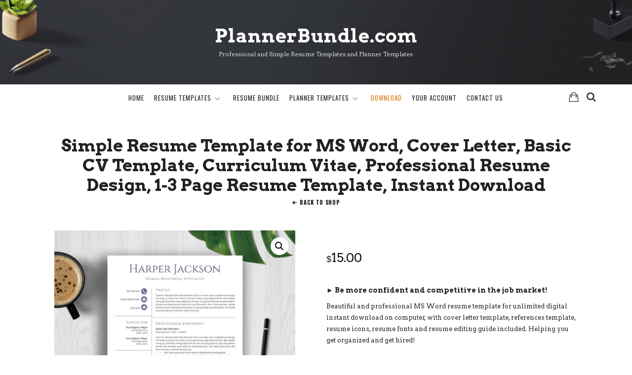

--- FILE ---
content_type: text/html; charset=UTF-8
request_url: https://www.plannerbundle.com/product/professional-resume-template-cv-template-word-creative-modern-resume-cover-letter-instant-download-the-harper-resume/
body_size: 15645
content:
<!doctype html>
<html  xmlns="http://www.w3.org/1999/xhtml" prefix="og: http://ogp.me/ns# fb: https://www.facebook.com/2008/fbml dcterms: http://purl.org/dc/terms/ product: http://ogp.me/ns/product# og: http://ogp.me/ns#" lang="en-US" class="no-featured-area is-body-full-width is-single-post-title-default is-post-title-align-center is-post-media-fixed is-blog-text-align-center is-meta-with-prefix is-menu-full is-menu-sticky is-menu-smart-sticky is-sidebar-right is-sidebar-sticky is-sidebar-align-left is-widget-title-align-left is-widget-bottomline is-trending-posts-default is-footer-subscribe-dark is-footer-widgets-align-left is-footer-full-width is-menu-bottom is-menu-bar is-header-dark is-header-full-width is-header-parallax-no is-menu-align-center is-menu-light is-submenu-dark is-submenu-align-center is-menu-uppercase is-featured-area-full is-slider-buttons-center-margin is-slider-buttons-sharp-edges is-slider-buttons-border is-slider-title-default is-slider-parallax-no is-slider-title-none-uppercase is-slider-more-link-show is-slider-more-link-button-style is-slider-text-align-center is-slider-v-align-center is-slider-h-align-center is-link-box-title-default is-link-box-title-transform-none is-link-box-text-align-center is-link-box-v-align-center is-link-box-parallax-no is-intro-align-center is-intro-text-dark is-intro-parallax-no is-more-link-border-bottom-dotted is-about-author-minimal is-related-posts-parallax-no is-related-posts-fixed is-share-links-border is-tagcloud-minimal is-nav-single-rounded is-nav-single-no-animated is-comments-minimal is-comments-image-rounded is-comment-form-boxed is-comment-form-border-arrow" data-title-ratio="0.5" data-link-box-title-ratio="0.5">
<head>
	<meta charset="UTF-8">
					<meta name="viewport" content="width=device-width, initial-scale=1">
				<link rel="profile" href="http://gmpg.org/xfn/11">
	
<!-- BEGIN Metadata added by the Add-Meta-Tags WordPress plugin -->
<meta name="description" content="► Be more confident and competitive in the job market! Beautiful and professional MS Word resume template for unlimited digital instant download on computer, with cover letter template, references template, resume icons, resume fonts and resume editing guide included. Helping you get organized and get hired! ► Layouts improved resume templates + 3 supporting files for digital instant download: – US Letter and A4 Resume Templates Included. – 1 Page Resume Template in .docx format (US Letter and A4). – 2 Page Resume Template in .docx format (US Letter and A4). – 3 Page Resume Template in .docx format (US Letter and A4). – Extra Experience Template in .docx format (US Letter and A4). – Cover Letter Template in .docx format (US Letter and A4). – References Template in .docx format (US Letter and A4). – Easy-to-follow professional User Guide in .pdf format. – Fonts Collection with download links in .pdf format. – Gorgeous social Icons Pro in .docx format." />
<meta name="keywords" content="resume templates, cv templates, planner inserts, planner refills, ms word resume templates, ms word cv templates, civilian resume templates, military resume templates, federal resume templates, executive resume templates, student resume templates, internship resume templates, engineer resume templates, technician resume templates, retail resume templates, mba resume templates, graduate resume templates, business professionals resume templates, resume templates, resume templates - without photo, 1 page resume templates, 2 page resume templates, 2023 cv templates, 2023 resume templates, 3 page resume templates, creative resume templates, cv format design, cv layout, cv templates for ms word, modern resume templates, professional resume template, resume format design, resume layout, resume templates for ms word, simple resume templates, teacher resume templates" />
<meta property="og:site_name" content="PlannerBundle.com" />
<meta property="og:type" content="product" />
<meta property="og:title" content="Simple Resume Template for MS Word, Cover Letter, Basic CV Template, Curriculum Vitae, Professional Resume Design, 1-3 Page Resume Template, Instant Download" />
<meta property="og:url" content="https://www.plannerbundle.com/product/professional-resume-template-cv-template-word-creative-modern-resume-cover-letter-instant-download-the-harper-resume/" />
<meta property="og:description" content="► Be more confident and competitive in the job market! Beautiful and professional MS Word resume template for unlimited digital instant download on computer, with cover letter template, references template, resume icons, resume fonts and resume editing guide included. Helping you get organized and get hired! ► Layouts improved resume templates + 3 supporting files for digital instant download: – US Letter and A4 Resume Templates Included. – 1 Page Resume Template in .docx format (US Letter and A4). – 2 Page Resume Template in .docx format (US Letter and A4). – 3 Page Resume Template in .docx format (US Letter and A4). – Extra Experience Template in .docx format (US Letter and A4). – Cover Letter Template in .docx format (US Letter and A4). – References Template in .docx format (US Letter and A4). – Easy-to-follow professional User Guide in .pdf format. – Fonts Collection with download links in .pdf format. – Gorgeous social Icons Pro in .docx format." />
<meta property="og:locale" content="en_US" />
<meta property="og:updated_time" content="2021-02-02T01:30:07-05:00" />
<meta property="og:image" content="https://www.plannerbundle.com/wp-content/uploads/2018/10/www.PlannerBundle.com-Resume-Templates-Images-Harper-1-Page-Resume.jpg" />
<meta property="og:image:secure_url" content="https://www.plannerbundle.com/wp-content/uploads/2018/10/www.PlannerBundle.com-Resume-Templates-Images-Harper-1-Page-Resume.jpg" />
<meta property="og:image:width" content="998" />
<meta property="og:image:height" content="998" />
<meta property="og:image:type" content="image/jpeg" />
<meta property="product:availability" content="instock" />
<meta property="product:price:amount" content="15" />
<meta property="product:price:currency" content="USD" />
<meta property="product:original_price:amount" content="15" />
<meta property="product:original_price:currency" content="USD" />
<meta property="product:category" content="Resume Templates" />
<meta property="product:condition" content="new" />
<meta name="twitter:card" content="product" />
<meta name="twitter:title" content="Simple Resume Template for MS Word, Cover Letter, Basic CV Template, Curriculum Vitae, Professional Resume Design, 1-3 Page Resume Template, Instant Download" />
<meta name="twitter:description" content="► Be more confident and competitive in the job market! Beautiful and professional MS Word resume template for unlimited digital instant download on computer, with cover letter template, references template, resume icons, resume fonts and resume editing guide included. Helping you get organized and get hired! ► Layouts improved resume templates + 3 supporting files for digital instant download: – US Letter and A4 Resume Templates Included. – 1 Page Resume Template in .docx format (US Letter and A4). – 2 Page Resume Template in .docx format (US Letter and A4). – 3 Page Resume Template in .docx format (US Letter and A4). – Extra Experience Template in .docx format (US Letter and A4). – Cover Letter Template in .docx format (US Letter and A4). – References Template in .docx format (US Letter and A4). – Easy-to-follow professional User Guide in .pdf format. – Fonts Collection with download links in .pdf format. – Gorgeous social Icons Pro in .docx format." />
<meta name="twitter:image" content="https://www.plannerbundle.com/wp-content/uploads/2018/10/www.PlannerBundle.com-Resume-Templates-Images-Harper-1-Page-Resume.jpg" />
<meta name="twitter:image:width" content="998" />
<meta name="twitter:image:height" content="998" />
<meta name="twitter:label1" content="Price" />
<meta name="twitter:data1" content="15" />
<meta name="twitter:label2" content="Currency" />
<meta name="twitter:data2" content="USD" />
<link rel="publisher" type="text/html" title="PlannerBundle.com" href="https://www.plannerbundle.com/" />
<link rel="author" type="text/html" title="PlannerDesigner" href="https://www.plannerbundle.com/author/plannerdesigner/" />
<script type="application/ld+json">
{"@context":"http:\/\/schema.org","@type":"Product","@id":"#amt-product","url":"https:\/\/www.plannerbundle.com\/product\/professional-resume-template-cv-template-word-creative-modern-resume-cover-letter-instant-download-the-harper-resume\/","mainEntityOfPage":"https:\/\/www.plannerbundle.com\/product\/professional-resume-template-cv-template-word-creative-modern-resume-cover-letter-instant-download-the-harper-resume\/","name":"Simple Resume Template for MS Word, Cover Letter, Basic CV Template, Curriculum Vitae, Professional Resume Design, 1-3 Page Resume Template, Instant Download","description":"\u25ba Be more confident and competitive in the job market! Beautiful and professional MS Word resume template for unlimited digital instant download on computer, with cover letter template, references template, resume icons, resume fonts and resume editing guide included. Helping you get organized and get hired! \u25ba Layouts improved resume templates + 3 supporting files for digital instant download: \u2013 US Letter and A4 Resume Templates Included. \u2013 1 Page Resume Template in .docx format (US Letter and A4). \u2013 2 Page Resume Template in .docx format (US Letter and A4). \u2013 3 Page Resume Template in .docx format (US Letter and A4). \u2013 Extra Experience Template in .docx format (US Letter and A4). \u2013 Cover Letter Template in .docx format (US Letter and A4). \u2013 References Template in .docx format (US Letter and A4). \u2013 Easy-to-follow professional User Guide in .pdf format. \u2013 Fonts Collection with download links in .pdf format. \u2013 Gorgeous social Icons Pro in .docx format.","releaseDate":"2018-10-02T10:01:55-04:00","image":[{"@type":"ImageObject","name":"www.PlannerBundle.com-Resume-Templates-Images-Harper-1-Page-Resume","url":"https:\/\/www.plannerbundle.com\/wp-content\/uploads\/2018\/10\/www.PlannerBundle.com-Resume-Templates-Images-Harper-1-Page-Resume.jpg","sameAs":"https:\/\/www.plannerbundle.com\/selected-resume-templates-and-cover-letter-templates-for-job-seekers-professional-creative-and-super-easy-to-use\/www-plannerbundle-com-resume-templates-images-harper-1-page-resume\/","thumbnailUrl":"https:\/\/www.plannerbundle.com\/wp-content\/uploads\/2018\/10\/www.PlannerBundle.com-Resume-Templates-Images-Harper-1-Page-Resume-150x150.jpg","contentUrl":"https:\/\/www.plannerbundle.com\/wp-content\/uploads\/2018\/10\/www.PlannerBundle.com-Resume-Templates-Images-Harper-1-Page-Resume.jpg","width":"998","height":"998","encodingFormat":"image\/jpeg","caption":"Selected Resume Templates and Cover Letter Templates for 2020 Job Seekers - Professional, Creative and Super Easy to Use | www.PlannerBundle.com"}],"category":"Resume Templates","itemCondition":"NewCondition","aggregateRating":{"@type":"AggregateRating","ratingValue":"5.00","ratingCount":"1","reviewCount":"1"},"offers":[{"@type":"Offer","availability":"http:\/\/schema.org\/InStock","price":"15","priceCurrency":"USD"}]}
</script>
<!-- END Metadata added by the Add-Meta-Tags WordPress plugin -->

<title>Simple Resume Template for MS Word, Cover Letter, Basic CV Template, Curriculum Vitae, Professional Resume Design, 1-3 Page Resume Template, Instant Download &#8211; PlannerBundle.com</title>
<meta property="og:locale" content="en_US" />
<meta property="og:type" content="product" />
<meta property="og:title" content="Simple Resume Template for MS Word, Cover Letter, Basic CV Template, Curriculum Vitae, Professional Resume Design, 1-3 Page Resume Template, Instant Download" />
<meta property="og:description" content="► Be more confident and competitive in the job market! Beautiful and professional MS Word resume template for unlimited digital instant download on computer, with cover letter template, references template, resume icons, resume fonts and resume editing guide included. Helping you get organized and get hired! ► Layouts improved resume templates + 3 supporting files for digital instant download: – US Letter and A4 Resume" />
<meta property="og:url" content="https://www.plannerbundle.com/product/professional-resume-template-cv-template-word-creative-modern-resume-cover-letter-instant-download-the-harper-resume/" />
<meta property="og:site_name" content="PlannerBundle.com" />
<meta property="og:image" content="https://www.plannerbundle.com/wp-content/uploads/2018/10/www.PlannerBundle.com-Resume-Templates-Images-Harper-1-Page-Resume.jpg" />
<meta property="og:image:width" content="998" />
<meta property="og:image:height" content="998" />
<meta property="og:image" content="https://www.plannerbundle.com/wp-content/uploads/2018/10/www.PlannerBundle.com-Resume-Templates-Images-Harper-2-Page-Resume.jpg" />
<meta property="og:image" content="https://www.plannerbundle.com/wp-content/uploads/2018/10/www.PlannerBundle.com-Resume-Templates-Images-Harper-Cover-LetterReferences.jpg" />
<meta property="og:image" content="https://www.plannerbundle.com/wp-content/uploads/2018/10/www.PlannerBundle.com-Resume-Templates-Images-MainFeatures-03.jpg" />
<meta property="product:price:amount" content="15"/>
<meta property="product:price:currency" content="USD"/>
<meta property="product:availability" content="instock"/>
<link rel='dns-prefetch' href='//fonts.googleapis.com' />
<link rel='dns-prefetch' href='//s.w.org' />
<link rel="alternate" type="application/rss+xml" title="PlannerBundle.com &raquo; Feed" href="https://www.plannerbundle.com/feed/" />
<link rel="alternate" type="application/rss+xml" title="PlannerBundle.com &raquo; Comments Feed" href="https://www.plannerbundle.com/comments/feed/" />
<link rel="alternate" type="application/rss+xml" title="PlannerBundle.com &raquo; Simple Resume Template for MS Word, Cover Letter, Basic CV Template, Curriculum Vitae, Professional Resume Design, 1-3 Page Resume Template, Instant Download Comments Feed" href="https://www.plannerbundle.com/product/professional-resume-template-cv-template-word-creative-modern-resume-cover-letter-instant-download-the-harper-resume/feed/" />
		<script type="text/javascript">
			window._wpemojiSettings = {"baseUrl":"https:\/\/s.w.org\/images\/core\/emoji\/12.0.0-1\/72x72\/","ext":".png","svgUrl":"https:\/\/s.w.org\/images\/core\/emoji\/12.0.0-1\/svg\/","svgExt":".svg","source":{"concatemoji":"https:\/\/www.plannerbundle.com\/wp-includes\/js\/wp-emoji-release.min.js?ver=5.4.18"}};
			/*! This file is auto-generated */
			!function(e,a,t){var n,r,o,i=a.createElement("canvas"),p=i.getContext&&i.getContext("2d");function s(e,t){var a=String.fromCharCode;p.clearRect(0,0,i.width,i.height),p.fillText(a.apply(this,e),0,0);e=i.toDataURL();return p.clearRect(0,0,i.width,i.height),p.fillText(a.apply(this,t),0,0),e===i.toDataURL()}function c(e){var t=a.createElement("script");t.src=e,t.defer=t.type="text/javascript",a.getElementsByTagName("head")[0].appendChild(t)}for(o=Array("flag","emoji"),t.supports={everything:!0,everythingExceptFlag:!0},r=0;r<o.length;r++)t.supports[o[r]]=function(e){if(!p||!p.fillText)return!1;switch(p.textBaseline="top",p.font="600 32px Arial",e){case"flag":return s([127987,65039,8205,9895,65039],[127987,65039,8203,9895,65039])?!1:!s([55356,56826,55356,56819],[55356,56826,8203,55356,56819])&&!s([55356,57332,56128,56423,56128,56418,56128,56421,56128,56430,56128,56423,56128,56447],[55356,57332,8203,56128,56423,8203,56128,56418,8203,56128,56421,8203,56128,56430,8203,56128,56423,8203,56128,56447]);case"emoji":return!s([55357,56424,55356,57342,8205,55358,56605,8205,55357,56424,55356,57340],[55357,56424,55356,57342,8203,55358,56605,8203,55357,56424,55356,57340])}return!1}(o[r]),t.supports.everything=t.supports.everything&&t.supports[o[r]],"flag"!==o[r]&&(t.supports.everythingExceptFlag=t.supports.everythingExceptFlag&&t.supports[o[r]]);t.supports.everythingExceptFlag=t.supports.everythingExceptFlag&&!t.supports.flag,t.DOMReady=!1,t.readyCallback=function(){t.DOMReady=!0},t.supports.everything||(n=function(){t.readyCallback()},a.addEventListener?(a.addEventListener("DOMContentLoaded",n,!1),e.addEventListener("load",n,!1)):(e.attachEvent("onload",n),a.attachEvent("onreadystatechange",function(){"complete"===a.readyState&&t.readyCallback()})),(n=t.source||{}).concatemoji?c(n.concatemoji):n.wpemoji&&n.twemoji&&(c(n.twemoji),c(n.wpemoji)))}(window,document,window._wpemojiSettings);
		</script>
		<style type="text/css">
img.wp-smiley,
img.emoji {
	display: inline !important;
	border: none !important;
	box-shadow: none !important;
	height: 1em !important;
	width: 1em !important;
	margin: 0 .07em !important;
	vertical-align: -0.1em !important;
	background: none !important;
	padding: 0 !important;
}
</style>
	<link rel='stylesheet' id='wp-block-library-css'  href='https://www.plannerbundle.com/wp-includes/css/dist/block-library/style.min.css?ver=5.4.18' type='text/css' media='all' />
<link rel='stylesheet' id='wc-block-style-css'  href='https://www.plannerbundle.com/wp-content/plugins/woocommerce/packages/woocommerce-blocks/build/style.css?ver=2.5.14' type='text/css' media='all' />
<link rel='stylesheet' id='fontello-css'  href='https://www.plannerbundle.com/wp-content/plugins/theblogger-shortcodes/css/fonts/fontello/css/fontello.css' type='text/css' media='all' />
<link rel='stylesheet' id='theblogger-shortcodes-css'  href='https://www.plannerbundle.com/wp-content/plugins/theblogger-shortcodes/css/shortcodes.css' type='text/css' media='all' />
<link rel='stylesheet' id='photoswipe-css'  href='https://www.plannerbundle.com/wp-content/plugins/woocommerce/assets/css/photoswipe/photoswipe.min.css?ver=3.9.5' type='text/css' media='all' />
<link rel='stylesheet' id='photoswipe-default-skin-css'  href='https://www.plannerbundle.com/wp-content/plugins/woocommerce/assets/css/photoswipe/default-skin/default-skin.min.css?ver=3.9.5' type='text/css' media='all' />
<link rel='stylesheet' id='woocommerce-layout-css'  href='https://www.plannerbundle.com/wp-content/plugins/woocommerce/assets/css/woocommerce-layout.css?ver=3.9.5' type='text/css' media='all' />
<link rel='stylesheet' id='woocommerce-smallscreen-css'  href='https://www.plannerbundle.com/wp-content/plugins/woocommerce/assets/css/woocommerce-smallscreen.css?ver=3.9.5' type='text/css' media='only screen and (max-width: 768px)' />
<link rel='stylesheet' id='woocommerce-general-css'  href='https://www.plannerbundle.com/wp-content/plugins/woocommerce/assets/css/woocommerce.css?ver=3.9.5' type='text/css' media='all' />
<style id='woocommerce-inline-inline-css' type='text/css'>
.woocommerce form .form-row .required { visibility: visible; }
</style>
<link rel='stylesheet' id='easy-social-share-buttons-css'  href='https://www.plannerbundle.com/wp-content/plugins/easy-social-share-buttons3/assets/css/easy-social-share-buttons.min.css?ver=6.2.9' type='text/css' media='all' />
<link rel='stylesheet' id='easy-social-share-buttons-subscribe-css'  href='https://www.plannerbundle.com/wp-content/plugins/easy-social-share-buttons3/assets/css/essb-subscribe.min.css?ver=6.2.9' type='text/css' media='all' />
<link rel='stylesheet' id='theblogger-parent-style-css'  href='https://www.plannerbundle.com/wp-content/themes/theblogger/style.css?ver=5.4.18' type='text/css' media='all' />
<link rel='stylesheet' id='theblogger-fonts-css'  href='//fonts.googleapis.com/css?family=Arvo%3A400%2C400i%2C700%2C700i%7COswald%3A400%2C400i%2C700%2C700i%7CBilbo+Swash+Caps%3A400%2C400i%2C700%2C700i&#038;ver=5.4.18' type='text/css' media='all' />
<link rel='stylesheet' id='normalize-css'  href='https://www.plannerbundle.com/wp-content/themes/theblogger/css/normalize.css?ver=5.4.18' type='text/css' media='all' />
<link rel='stylesheet' id='bootstrap-css'  href='https://www.plannerbundle.com/wp-content/themes/theblogger/css/bootstrap.css?ver=5.4.18' type='text/css' media='all' />
<link rel='stylesheet' id='fluidbox-css'  href='https://www.plannerbundle.com/wp-content/themes/theblogger/js/fluidbox/fluidbox.css?ver=5.4.18' type='text/css' media='all' />
<link rel='stylesheet' id='magnific-popup-css'  href='https://www.plannerbundle.com/wp-content/themes/theblogger/js/jquery.magnific-popup/magnific-popup.css?ver=5.4.18' type='text/css' media='all' />
<link rel='stylesheet' id='owl-carousel-css'  href='https://www.plannerbundle.com/wp-content/themes/theblogger/js/owl-carousel/owl.carousel.css?ver=5.4.18' type='text/css' media='all' />
<link rel='stylesheet' id='theblogger-main-css'  href='https://www.plannerbundle.com/wp-content/themes/theblogger/css/main.css?ver=5.4.18' type='text/css' media='all' />
<link rel='stylesheet' id='theblogger-768-css'  href='https://www.plannerbundle.com/wp-content/themes/theblogger/css/768.css?ver=5.4.18' type='text/css' media='all' />
<link rel='stylesheet' id='theblogger-992-css'  href='https://www.plannerbundle.com/wp-content/themes/theblogger/css/992.css?ver=5.4.18' type='text/css' media='all' />
<link rel='stylesheet' id='theblogger-style-css'  href='https://www.plannerbundle.com/wp-content/themes/theblogger-child/style.css?ver=5.4.18' type='text/css' media='all' />
<link rel='stylesheet' id='theblogger-main-style-css'  href='https://www.plannerbundle.com/wp-content/themes/theblogger/admin/main-style/adventura/css/style.css?ver=5.4.18' type='text/css' media='all' />
<style id='theblogger-main-style-inline-css' type='text/css'>
.site-title { font-family: 'Arvo'; }

.nav-menu, .entry-meta, .owl-nav, .more-link, label, input[type=submit], input[type=button], button, .button, .page-links, .navigation, .entry-title i, .site-info, .filters { font-family: 'Oswald'; }

.widget-title { font-family: 'Oswald'; }

h1, .entry-title, .footer-subscribe h3, .widget_categories ul li, .widget_recent_entries ul li a, .widget_pages ul li, .widget_nav_menu ul li, .widget_archive ul li, .widget_most_recommended_posts ul li a, .widget_calendar table caption, .tptn_title, .nav-single a, .widget_recent_comments ul li, .widget_product_categories ul li, .widget_meta ul li, .widget_rss ul a.rsswidget { font-family: 'Arvo'; }

h2, h3, h4, h5, h6, blockquote, .tab-titles { font-family: 'Arvo'; }

.slider-box .entry-title { font-family: 'Bilbo Swash Caps'; }

body, input, textarea, select, button { font-family: 'Arvo'; }

.link-box .entry-title { font-family: 'Bilbo Swash Caps'; }

@media screen and (min-width: 992px) { .site-header .site-title { font-size: 38px; } }

@media screen and (min-width: 992px) { .blog-regular .entry-title { font-size: 30px; } }

@media screen and (min-width: 992px) { .blog-small .entry-title { font-size: 18px; } }

@media screen and (min-width: 992px) { h1 { font-size: 34px; } }

@media screen and (min-width: 992px) { .nav-menu > ul { font-size: 13px; } }

.widget-title { font-size: 10px; }

@media screen and (min-width: 992px) { .nav-menu ul ul { font-size: 11px; } }

.entry-meta { font-size: 12px; }

.site-title { font-weight: 600; }

h1, .entry-title, .footer-subscribe h3 { font-weight: 600; }

h2, h3, h4, h5, h6, blockquote, .comment-meta .fn { font-weight: 400; }

.slider-box .entry-title { font-weight: 400; }

.widget-title { font-weight: 400; }

@media screen and (min-width: 992px) { .nav-menu > ul { font-weight: 500; } }

@media screen and (min-width: 992px) { .nav-menu ul ul { font-weight: 400; } }

.link-box .entry-title { font-weight: 400; }

@media screen and (min-width: 992px) { .slider-box .entry-title { letter-spacing: 3px; } }

.widget-title { letter-spacing: 4px; }

h1, .entry-title, .footer-subscribe h3, .widget_categories ul li, .widget_recent_entries ul li, .widget_pages ul li, .widget_archive ul li, .widget_calendar table caption, .tptn_title, .nav-single a { text-transform: none; }

h2, h3, h4, h5, h6, blockquote, .comment-meta .fn { text-transform: none; }

@media screen and (min-width: 992px) { .intro { padding: 50px 0; } }

.layout-fixed, .blog-list, .blog-regular, .is-content-boxed .single .site-content, .is-content-boxed .page .site-content { max-width: 1000px; }

a { color: #000000; }

a:hover { color: #000000; }

.site-header .header-wrap { background-color: #ffffff; }

.site-header .header-wrap { background-image: url(https://www.plannerbundle.com/wp-content/uploads/2019/11/PlannerBundle.com-Slider-07.jpg); }

.header-wrap:before { opacity: 0.4; }

.site-header .menu-wrap { background-color: #ffffff; }

body { background: #ffffff; }

.site .footer-subscribe { background: #222222; }

input[type=submit]:hover, input[type=button]:hover, button:hover, a.button:hover, .more-link:hover { background-color: #333333; }

.shop-filters { display: none; }
</style>
<script type='text/javascript' src='https://www.plannerbundle.com/wp-includes/js/jquery/jquery.js?ver=1.12.4-wp'></script>
<script type='text/javascript' src='https://www.plannerbundle.com/wp-includes/js/jquery/jquery-migrate.min.js?ver=1.4.1'></script>
<link rel='https://api.w.org/' href='https://www.plannerbundle.com/wp-json/' />
<link rel="EditURI" type="application/rsd+xml" title="RSD" href="https://www.plannerbundle.com/xmlrpc.php?rsd" />
<link rel="wlwmanifest" type="application/wlwmanifest+xml" href="https://www.plannerbundle.com/wp-includes/wlwmanifest.xml" /> 
<meta name="generator" content="WordPress 5.4.18" />
<meta name="generator" content="WooCommerce 3.9.5" />
<link rel="canonical" href="https://www.plannerbundle.com/product/professional-resume-template-cv-template-word-creative-modern-resume-cover-letter-instant-download-the-harper-resume/" />
<link rel='shortlink' href='https://www.plannerbundle.com/?p=384' />
<link rel="alternate" type="application/json+oembed" href="https://www.plannerbundle.com/wp-json/oembed/1.0/embed?url=https%3A%2F%2Fwww.plannerbundle.com%2Fproduct%2Fprofessional-resume-template-cv-template-word-creative-modern-resume-cover-letter-instant-download-the-harper-resume%2F" />
<link rel="alternate" type="text/xml+oembed" href="https://www.plannerbundle.com/wp-json/oembed/1.0/embed?url=https%3A%2F%2Fwww.plannerbundle.com%2Fproduct%2Fprofessional-resume-template-cv-template-word-creative-modern-resume-cover-letter-instant-download-the-harper-resume%2F&#038;format=xml" />

<script type="text/javascript">var essb_settings = {"ajax_url":"https:\/\/www.plannerbundle.com\/wp-admin\/admin-ajax.php","essb3_nonce":"bae39439d3","essb3_plugin_url":"https:\/\/www.plannerbundle.com\/wp-content\/plugins\/easy-social-share-buttons3","essb3_stats":true,"essb3_ga":true,"essb3_ga_mode":"layers","blog_url":"https:\/\/www.plannerbundle.com\/","essb3_postfloat_stay":false,"post_id":384};var essbPinImages = {"template":"default4-retina","button_style":"button","button_size":"","animation":"","text":"","min_width":"","min_height":"","nolinks":false,"lazyload":false,"active":true,"position":"top-left","hideon":"","reposition":false,"selector":""};</script>	<noscript><style>.woocommerce-product-gallery{ opacity: 1 !important; }</style></noscript>
	<!-- Global site tag (gtag.js) - Google Analytics -->
<script async src="https://www.googletagmanager.com/gtag/js?id=UA-127135778-1"></script>
<script>
  window.dataLayer = window.dataLayer || [];
  function gtag(){dataLayer.push(arguments);}
  gtag('js', new Date());

  gtag('config', 'UA-127135778-1');
</script>
<link rel="icon" href="https://www.plannerbundle.com/wp-content/uploads/2019/12/cropped-PlannerBundle.com-favicon-04-32x32.png" sizes="32x32" />
<link rel="icon" href="https://www.plannerbundle.com/wp-content/uploads/2019/12/cropped-PlannerBundle.com-favicon-04-192x192.png" sizes="192x192" />
<link rel="apple-touch-icon" href="https://www.plannerbundle.com/wp-content/uploads/2019/12/cropped-PlannerBundle.com-favicon-04-180x180.png" />
<meta name="msapplication-TileImage" content="https://www.plannerbundle.com/wp-content/uploads/2019/12/cropped-PlannerBundle.com-favicon-04-270x270.png" />
</head>

<body class="product-template-default single single-product postid-384 theme-theblogger woocommerce woocommerce-page woocommerce-no-js">

    <div id="page" class="hfeed site">
        <header id="masthead" class="site-header" role="banner">
						<div class="header-wrap" data-parallax-video="">
				<div class="header-wrap-inner">
													<div class="site-branding">
																						<h1 class="site-title">
														<a href="https://www.plannerbundle.com/" rel="home">
															<span class="screen-reader-text">
																PlannerBundle.com															</span>
															<span class="site-title-text">
																PlannerBundle.com															</span>
														</a>
													</h1> <!-- .site-title -->
																					
																					<p class="site-description">
													Professional and Simple Resume Templates and Planner Templates												</p> <!-- .site-description -->
																			</div> <!-- .site-branding -->
															<nav id="site-navigation" class="main-navigation site-navigation" role="navigation">
									<div class="menu-wrap">
										<div class="layout-medium">
											<a class="menu-toggle">
												<span class="lines"></span>
											</a>
											
															<a class="shopping-cart" href="https://www.plannerbundle.com/cart/" title="View your shopping cart">
									</a> <!-- .shopping-cart -->
														
											<div class="nav-menu">
												<ul id="menu-main-menu" class="menu-custom"><li id="menu-item-10" class="menu-item menu-item-type-custom menu-item-object-custom menu-item-home menu-item-10"><a href="https://www.plannerbundle.com/">Home</a></li>
<li id="menu-item-97" class="menu-item menu-item-type-taxonomy menu-item-object-product_cat current-product-ancestor current-menu-parent current-product-parent menu-item-has-children menu-item-97"><a href="https://www.plannerbundle.com/product-category/resume-templates/">Resume Templates</a>
<ul class="sub-menu">
	<li id="menu-item-894" class="menu-item menu-item-type-taxonomy menu-item-object-product_cat current-product-ancestor current-menu-parent current-product-parent menu-item-894"><a href="https://www.plannerbundle.com/product-category/resume-templates/resume-templates-without-photo/">Resume Templates &#8211; without Photo</a></li>
	<li id="menu-item-895" class="menu-item menu-item-type-taxonomy menu-item-object-product_cat menu-item-895"><a href="https://www.plannerbundle.com/product-category/resume-templates/resume-templates-with-photo/">Resume Templates &#8211; with Photo</a></li>
</ul>
</li>
<li id="menu-item-98" class="menu-item menu-item-type-taxonomy menu-item-object-product_cat menu-item-98"><a href="https://www.plannerbundle.com/product-category/resume-bundle/">Resume Bundle</a></li>
<li id="menu-item-533" class="menu-item menu-item-type-taxonomy menu-item-object-product_cat menu-item-has-children menu-item-533"><a href="https://www.plannerbundle.com/product-category/planner-templates/">Planner Templates</a>
<ul class="sub-menu">
	<li id="menu-item-534" class="menu-item menu-item-type-taxonomy menu-item-object-product_cat menu-item-534"><a href="https://www.plannerbundle.com/product-category/planner-templates/planner-templates-a4-a5-letter-size/">Planner Templates &#8211; A4, A5, Letter Size</a></li>
	<li id="menu-item-535" class="menu-item menu-item-type-taxonomy menu-item-object-product_cat menu-item-535"><a href="https://www.plannerbundle.com/product-category/planner-templates/planner-templates-personal-size/">Planner Templates &#8211; Personal Size</a></li>
</ul>
</li>
<li id="menu-item-946" class="menu-item menu-item-type-custom menu-item-object-custom menu-item-946"><a href="https://www.plannerbundle.com/my-account/downloads/"><span style="color: #d87808;">DOWNLOAD</span></a></li>
<li id="menu-item-783" class="menu-item menu-item-type-post_type menu-item-object-page menu-item-783"><a href="https://www.plannerbundle.com/my-account/">Your Account</a></li>
<li id="menu-item-421" class="menu-item menu-item-type-post_type menu-item-object-page menu-item-421"><a href="https://www.plannerbundle.com/contact/">Contact Us</a></li>
</ul>											</div> <!-- .nav-menu -->
											
																									<a class="search-toggle toggle-link"></a>
														
														<div class="search-container">
															<div class="search-box" role="search">
																<form class="search-form" method="get" action="https://www.plannerbundle.com/">
																	<label>
																		<span>
																			Search for																		</span>
																		<input type="search" id="search-field" name="s" placeholder="type and hit enter">
																	</label>
																	<input type="submit" class="search-submit" value="Search">
																</form> <!-- .search-form -->
															</div> <!-- .search-box -->
														</div> <!-- .search-container -->
																								
																					</div> <!-- .layout-medium -->
									</div> <!-- .menu-wrap -->
								</nav> <!-- #site-navigation .main-navigation .site-navigation -->
											</div> <!-- .header-wrap-inner -->
			</div> <!-- .header-wrap -->
        </header> <!-- #masthead .site-header -->
	

<div id="main" class="site-main">
	<div class="layout-medium">
		<div id="primary" class="content-area ">
			<div id="content" class="site-content" role="main">
				
				
		
			<div class="woocommerce-notices-wrapper"></div><article class="hentry">
	<div class="post-header post-header-classic shop-header">
		<header class="entry-header">
			<h1 class="entry-title">Simple Resume Template for MS Word, Cover Letter, Basic CV Template, Curriculum Vitae, Professional Resume Design, 1-3 Page Resume Template, Instant Download</h1>			<p>
								<a class="button back" href="https://www.plannerbundle.com/shop/">Back To Shop</a>
			</p>
		</header> <!-- .entry-header -->
	</div> <!-- .post-header .post-header-classic .shop-header -->
	
	<div class="hentry-wrap">
		<div class="entry-content">
			<div itemscope itemtype="http://schema.org/Product" id="product-384" class="post-384 product type-product status-publish has-post-thumbnail product_cat-resume-templates product_cat-resume-templates-without-photo product_tag-1-page-resume-templates product_tag-2-page-resume-templates product_tag-2023-cv-templates product_tag-2023-resume-templates product_tag-3-page-resume-templates product_tag-creative-resume-templates product_tag-cv-format-design product_tag-cv-layout product_tag-cv-templates-for-ms-word product_tag-modern-resume-templates product_tag-professional-resume-template product_tag-resume-format-design product_tag-resume-layout product_tag-resume-templates-for-ms-word product_tag-simple-resume-templates product_tag-teacher-resume-templates first instock downloadable virtual purchasable product-type-simple">
				<div class="woocommerce-product-gallery woocommerce-product-gallery--with-images woocommerce-product-gallery--columns-4 images" data-columns="4" style="opacity: 0; transition: opacity .25s ease-in-out;">
	<figure class="woocommerce-product-gallery__wrapper">
		<div data-thumb="https://www.plannerbundle.com/wp-content/uploads/2018/10/www.PlannerBundle.com-Resume-Templates-Images-Harper-1-Page-Resume-100x100.jpg" data-thumb-alt="" class="woocommerce-product-gallery__image"><a href="https://www.plannerbundle.com/wp-content/uploads/2018/10/www.PlannerBundle.com-Resume-Templates-Images-Harper-1-Page-Resume.jpg"><img width="600" height="600" src="https://www.plannerbundle.com/wp-content/uploads/2018/10/www.PlannerBundle.com-Resume-Templates-Images-Harper-1-Page-Resume-600x600.jpg" class="wp-post-image" alt="" title="www.PlannerBundle.com-Resume-Templates-Images-Harper-1-Page-Resume" data-caption="Selected Resume Templates and Cover Letter Templates for 2020 Job Seekers - Professional, Creative and Super Easy to Use | www.PlannerBundle.com" data-src="https://www.plannerbundle.com/wp-content/uploads/2018/10/www.PlannerBundle.com-Resume-Templates-Images-Harper-1-Page-Resume.jpg" data-large_image="https://www.plannerbundle.com/wp-content/uploads/2018/10/www.PlannerBundle.com-Resume-Templates-Images-Harper-1-Page-Resume.jpg" data-large_image_width="998" data-large_image_height="998" srcset="https://www.plannerbundle.com/wp-content/uploads/2018/10/www.PlannerBundle.com-Resume-Templates-Images-Harper-1-Page-Resume-600x600.jpg 600w, https://www.plannerbundle.com/wp-content/uploads/2018/10/www.PlannerBundle.com-Resume-Templates-Images-Harper-1-Page-Resume-150x150.jpg 150w, https://www.plannerbundle.com/wp-content/uploads/2018/10/www.PlannerBundle.com-Resume-Templates-Images-Harper-1-Page-Resume-300x300.jpg 300w, https://www.plannerbundle.com/wp-content/uploads/2018/10/www.PlannerBundle.com-Resume-Templates-Images-Harper-1-Page-Resume-768x768.jpg 768w, https://www.plannerbundle.com/wp-content/uploads/2018/10/www.PlannerBundle.com-Resume-Templates-Images-Harper-1-Page-Resume-550x550.jpg 550w, https://www.plannerbundle.com/wp-content/uploads/2018/10/www.PlannerBundle.com-Resume-Templates-Images-Harper-1-Page-Resume-500x500.jpg 500w, https://www.plannerbundle.com/wp-content/uploads/2018/10/www.PlannerBundle.com-Resume-Templates-Images-Harper-1-Page-Resume-100x100.jpg 100w, https://www.plannerbundle.com/wp-content/uploads/2018/10/www.PlannerBundle.com-Resume-Templates-Images-Harper-1-Page-Resume.jpg 998w" sizes="(max-width: 600px) 100vw, 600px" /></a></div><div data-thumb="https://www.plannerbundle.com/wp-content/uploads/2018/10/www.PlannerBundle.com-Resume-Templates-Images-Harper-2-Page-Resume-100x100.jpg" data-thumb-alt="" class="woocommerce-product-gallery__image"><a href="https://www.plannerbundle.com/wp-content/uploads/2018/10/www.PlannerBundle.com-Resume-Templates-Images-Harper-2-Page-Resume.jpg"><img width="600" height="600" src="https://www.plannerbundle.com/wp-content/uploads/2018/10/www.PlannerBundle.com-Resume-Templates-Images-Harper-2-Page-Resume-600x600.jpg" class="" alt="" title="www.PlannerBundle.com-Resume-Templates-Images-Harper-2-Page-Resume" data-caption="" data-src="https://www.plannerbundle.com/wp-content/uploads/2018/10/www.PlannerBundle.com-Resume-Templates-Images-Harper-2-Page-Resume.jpg" data-large_image="https://www.plannerbundle.com/wp-content/uploads/2018/10/www.PlannerBundle.com-Resume-Templates-Images-Harper-2-Page-Resume.jpg" data-large_image_width="998" data-large_image_height="998" srcset="https://www.plannerbundle.com/wp-content/uploads/2018/10/www.PlannerBundle.com-Resume-Templates-Images-Harper-2-Page-Resume-600x600.jpg 600w, https://www.plannerbundle.com/wp-content/uploads/2018/10/www.PlannerBundle.com-Resume-Templates-Images-Harper-2-Page-Resume-150x150.jpg 150w, https://www.plannerbundle.com/wp-content/uploads/2018/10/www.PlannerBundle.com-Resume-Templates-Images-Harper-2-Page-Resume-300x300.jpg 300w, https://www.plannerbundle.com/wp-content/uploads/2018/10/www.PlannerBundle.com-Resume-Templates-Images-Harper-2-Page-Resume-768x768.jpg 768w, https://www.plannerbundle.com/wp-content/uploads/2018/10/www.PlannerBundle.com-Resume-Templates-Images-Harper-2-Page-Resume-550x550.jpg 550w, https://www.plannerbundle.com/wp-content/uploads/2018/10/www.PlannerBundle.com-Resume-Templates-Images-Harper-2-Page-Resume-500x500.jpg 500w, https://www.plannerbundle.com/wp-content/uploads/2018/10/www.PlannerBundle.com-Resume-Templates-Images-Harper-2-Page-Resume-100x100.jpg 100w, https://www.plannerbundle.com/wp-content/uploads/2018/10/www.PlannerBundle.com-Resume-Templates-Images-Harper-2-Page-Resume.jpg 998w" sizes="(max-width: 600px) 100vw, 600px" /></a></div><div data-thumb="https://www.plannerbundle.com/wp-content/uploads/2018/10/www.PlannerBundle.com-Resume-Templates-Images-Harper-Cover-LetterReferences-100x100.jpg" data-thumb-alt="" class="woocommerce-product-gallery__image"><a href="https://www.plannerbundle.com/wp-content/uploads/2018/10/www.PlannerBundle.com-Resume-Templates-Images-Harper-Cover-LetterReferences.jpg"><img width="600" height="600" src="https://www.plannerbundle.com/wp-content/uploads/2018/10/www.PlannerBundle.com-Resume-Templates-Images-Harper-Cover-LetterReferences-600x600.jpg" class="" alt="" title="www.PlannerBundle.com-Resume-Templates-Images-Harper-Cover-Letter+References" data-caption="" data-src="https://www.plannerbundle.com/wp-content/uploads/2018/10/www.PlannerBundle.com-Resume-Templates-Images-Harper-Cover-LetterReferences.jpg" data-large_image="https://www.plannerbundle.com/wp-content/uploads/2018/10/www.PlannerBundle.com-Resume-Templates-Images-Harper-Cover-LetterReferences.jpg" data-large_image_width="998" data-large_image_height="998" srcset="https://www.plannerbundle.com/wp-content/uploads/2018/10/www.PlannerBundle.com-Resume-Templates-Images-Harper-Cover-LetterReferences-600x600.jpg 600w, https://www.plannerbundle.com/wp-content/uploads/2018/10/www.PlannerBundle.com-Resume-Templates-Images-Harper-Cover-LetterReferences-150x150.jpg 150w, https://www.plannerbundle.com/wp-content/uploads/2018/10/www.PlannerBundle.com-Resume-Templates-Images-Harper-Cover-LetterReferences-300x300.jpg 300w, https://www.plannerbundle.com/wp-content/uploads/2018/10/www.PlannerBundle.com-Resume-Templates-Images-Harper-Cover-LetterReferences-768x768.jpg 768w, https://www.plannerbundle.com/wp-content/uploads/2018/10/www.PlannerBundle.com-Resume-Templates-Images-Harper-Cover-LetterReferences-550x550.jpg 550w, https://www.plannerbundle.com/wp-content/uploads/2018/10/www.PlannerBundle.com-Resume-Templates-Images-Harper-Cover-LetterReferences-500x500.jpg 500w, https://www.plannerbundle.com/wp-content/uploads/2018/10/www.PlannerBundle.com-Resume-Templates-Images-Harper-Cover-LetterReferences-100x100.jpg 100w, https://www.plannerbundle.com/wp-content/uploads/2018/10/www.PlannerBundle.com-Resume-Templates-Images-Harper-Cover-LetterReferences.jpg 998w" sizes="(max-width: 600px) 100vw, 600px" /></a></div><div data-thumb="https://www.plannerbundle.com/wp-content/uploads/2018/10/www.PlannerBundle.com-Resume-Templates-Images-MainFeatures-03-100x100.jpg" data-thumb-alt="" class="woocommerce-product-gallery__image"><a href="https://www.plannerbundle.com/wp-content/uploads/2018/10/www.PlannerBundle.com-Resume-Templates-Images-MainFeatures-03.jpg"><img width="600" height="600" src="https://www.plannerbundle.com/wp-content/uploads/2018/10/www.PlannerBundle.com-Resume-Templates-Images-MainFeatures-03-600x600.jpg" class="" alt="" title="www.PlannerBundle.com-Resume-Templates-Images-MainFeatures-03" data-caption="" data-src="https://www.plannerbundle.com/wp-content/uploads/2018/10/www.PlannerBundle.com-Resume-Templates-Images-MainFeatures-03.jpg" data-large_image="https://www.plannerbundle.com/wp-content/uploads/2018/10/www.PlannerBundle.com-Resume-Templates-Images-MainFeatures-03.jpg" data-large_image_width="998" data-large_image_height="998" srcset="https://www.plannerbundle.com/wp-content/uploads/2018/10/www.PlannerBundle.com-Resume-Templates-Images-MainFeatures-03-600x600.jpg 600w, https://www.plannerbundle.com/wp-content/uploads/2018/10/www.PlannerBundle.com-Resume-Templates-Images-MainFeatures-03-150x150.jpg 150w, https://www.plannerbundle.com/wp-content/uploads/2018/10/www.PlannerBundle.com-Resume-Templates-Images-MainFeatures-03-300x300.jpg 300w, https://www.plannerbundle.com/wp-content/uploads/2018/10/www.PlannerBundle.com-Resume-Templates-Images-MainFeatures-03-768x768.jpg 768w, https://www.plannerbundle.com/wp-content/uploads/2018/10/www.PlannerBundle.com-Resume-Templates-Images-MainFeatures-03-100x100.jpg 100w, https://www.plannerbundle.com/wp-content/uploads/2018/10/www.PlannerBundle.com-Resume-Templates-Images-MainFeatures-03-200x200.jpg 200w, https://www.plannerbundle.com/wp-content/uploads/2018/10/www.PlannerBundle.com-Resume-Templates-Images-MainFeatures-03-420x420.jpg 420w, https://www.plannerbundle.com/wp-content/uploads/2018/10/www.PlannerBundle.com-Resume-Templates-Images-MainFeatures-03-738x738.jpg 738w, https://www.plannerbundle.com/wp-content/uploads/2018/10/www.PlannerBundle.com-Resume-Templates-Images-MainFeatures-03.jpg 998w" sizes="(max-width: 600px) 100vw, 600px" /></a></div>	</figure>
</div>
				
				<div class="summary entry-summary">
					<h1 class="product_title entry-title">Simple Resume Template for MS Word, Cover Letter, Basic CV Template, Curriculum Vitae, Professional Resume Design, 1-3 Page Resume Template, Instant Download</h1><p class="price"><span class="woocommerce-Price-amount amount"><span class="woocommerce-Price-currencySymbol">&#36;</span>15.00</span></p>
<div class="woocommerce-product-details__short-description">
	<h4><strong>► Be more confident and competitive in the job market!</strong></h4>
<p>Beautiful and professional MS Word resume template for unlimited digital instant download on computer, with cover letter template, references template, resume icons, resume fonts and resume editing guide included. Helping you get organized and get hired!</p>
<h4><strong>► Layouts improved resume templates + 3 supporting files for digital instant download:</strong></h4>
<p>– US Letter and A4 Resume Templates Included.<br />
– 1 Page Resume Template in .docx format (US Letter and A4).<br />
– 2 Page Resume Template in .docx format (US Letter and A4).<br />
– 3 Page Resume Template in .docx format (US Letter and A4).<br />
– Extra Experience Template in .docx format (US Letter and A4).<br />
– Cover Letter Template in .docx format (US Letter and A4).<br />
– References Template in .docx format (US Letter and A4).<br />
– Easy-to-follow professional User Guide in .pdf format.<br />
– Fonts Collection with download links in .pdf format.<br />
– Gorgeous social Icons Pro in .docx format.</p>
</div>

	
	<form class="cart" action="https://www.plannerbundle.com/product/professional-resume-template-cv-template-word-creative-modern-resume-cover-letter-instant-download-the-harper-resume/" method="post" enctype='multipart/form-data'>
		
			<div class="quantity">
				<label class="screen-reader-text" for="quantity_69752e4b27426">Simple Resume Template for MS Word, Cover Letter, Basic CV Template, Curriculum Vitae, Professional Resume Design, 1-3 Page Resume Template, Instant Download quantity</label>
		<input
			type="number"
			id="quantity_69752e4b27426"
			class="input-text qty text"
			step="1"
			min="1"
			max=""
			name="quantity"
			value="1"
			title="Qty"
			size="4"
			inputmode="numeric" />
			</div>
	
		<button type="submit" name="add-to-cart" value="384" class="single_add_to_cart_button button alt">Add to cart</button>

			</form>

	
<div class="product_meta">

	
	
	<span class="posted_in">Categories: <a href="https://www.plannerbundle.com/product-category/resume-templates/" rel="tag">Resume Templates</a>, <a href="https://www.plannerbundle.com/product-category/resume-templates/resume-templates-without-photo/" rel="tag">Resume Templates - without Photo</a></span>
	<span class="tagged_as">Tags: <a href="https://www.plannerbundle.com/product-tag/1-page-resume-templates/" rel="tag">1 Page Resume Templates</a>, <a href="https://www.plannerbundle.com/product-tag/2-page-resume-templates/" rel="tag">2 Page Resume Templates</a>, <a href="https://www.plannerbundle.com/product-tag/2023-cv-templates/" rel="tag">2023 CV Templates</a>, <a href="https://www.plannerbundle.com/product-tag/2023-resume-templates/" rel="tag">2023 Resume Templates</a>, <a href="https://www.plannerbundle.com/product-tag/3-page-resume-templates/" rel="tag">3 Page Resume Templates</a>, <a href="https://www.plannerbundle.com/product-tag/creative-resume-templates/" rel="tag">Creative Resume Templates</a>, <a href="https://www.plannerbundle.com/product-tag/cv-format-design/" rel="tag">CV Format Design</a>, <a href="https://www.plannerbundle.com/product-tag/cv-layout/" rel="tag">CV Layout</a>, <a href="https://www.plannerbundle.com/product-tag/cv-templates-for-ms-word/" rel="tag">CV Templates for MS Word</a>, <a href="https://www.plannerbundle.com/product-tag/modern-resume-templates/" rel="tag">Modern Resume Templates</a>, <a href="https://www.plannerbundle.com/product-tag/professional-resume-template/" rel="tag">Professional Resume Template</a>, <a href="https://www.plannerbundle.com/product-tag/resume-format-design/" rel="tag">Resume Format Design</a>, <a href="https://www.plannerbundle.com/product-tag/resume-layout/" rel="tag">Resume Layout</a>, <a href="https://www.plannerbundle.com/product-tag/resume-templates-for-ms-word/" rel="tag">Resume Templates for MS Word</a>, <a href="https://www.plannerbundle.com/product-tag/simple-resume-templates/" rel="tag">Simple Resume Templates</a>, <a href="https://www.plannerbundle.com/product-tag/teacher-resume-templates/" rel="tag">Teacher Resume Templates</a></span>
	
</div>
				</div> <!-- .summary .entry-summary -->
				
				
	<div class="woocommerce-tabs wc-tabs-wrapper">
		<ul class="tabs wc-tabs" role="tablist">
							<li class="description_tab" id="tab-title-description" role="tab" aria-controls="tab-description">
					<a href="#tab-description">
						Description					</a>
				</li>
					</ul>
					<div class="woocommerce-Tabs-panel woocommerce-Tabs-panel--description panel entry-content wc-tab" id="tab-description" role="tabpanel" aria-labelledby="tab-title-description">
				
	<h2>Description</h2>

<div class="essb_links essb_displayed_top essb_share essb_template_round-retina essb_1674732481 essb_size_m print-no" id="essb_displayed_top_1674732481" data-essb-postid="384" data-essb-position="top" data-essb-button-style="icon_hover" data-essb-template="round-retina" data-essb-counter-pos="hidden" data-essb-url="https://www.plannerbundle.com/product/professional-resume-template-cv-template-word-creative-modern-resume-cover-letter-instant-download-the-harper-resume/" data-essb-twitter-url="https://www.plannerbundle.com/product/professional-resume-template-cv-template-word-creative-modern-resume-cover-letter-instant-download-the-harper-resume/" data-essb-instance="1674732481"><ul class="essb_links_list essb_hide_name"><li class="essb_item essb_link_facebook nolightbox"> <a href="https://www.facebook.com/sharer/sharer.php?u=https://www.plannerbundle.com/product/professional-resume-template-cv-template-word-creative-modern-resume-cover-letter-instant-download-the-harper-resume/&t=Simple+Resume+Template+for+MS+Word%2C+Cover+Letter%2C+Basic+CV+Template%2C+Curriculum+Vitae%2C+Professional+Resume+Design%2C+1-3+Page+Resume+Template%2C+Instant+Download" title="" onclick="essb.window(&#39;https://www.facebook.com/sharer/sharer.php?u=https://www.plannerbundle.com/product/professional-resume-template-cv-template-word-creative-modern-resume-cover-letter-instant-download-the-harper-resume/&t=Simple+Resume+Template+for+MS+Word%2C+Cover+Letter%2C+Basic+CV+Template%2C+Curriculum+Vitae%2C+Professional+Resume+Design%2C+1-3+Page+Resume+Template%2C+Instant+Download&#39;,&#39;facebook&#39;,&#39;1674732481&#39;); return false;" target="_blank" rel="nofollow" class="nolightbox" ><span class="essb_icon essb_icon_facebook"></span><span class="essb_network_name">Facebook</span></a></li><li class="essb_item essb_link_twitter nolightbox"> <a href="#" title="" onclick="essb.window(&#39;https://twitter.com/intent/tweet?text=Simple+Resume+Template+for+MS+Word%2C+Cover+Letter%2C+Basic+CV+Template%2C+Curriculum+Vitae%2C+Professional+Resume+Design%2C+1-3+Page+Resume+Template%2C+Instant+Download&amp;url=https://www.plannerbundle.com/product/professional-resume-template-cv-template-word-creative-modern-resume-cover-letter-instant-download-the-harper-resume/&amp;counturl=https://www.plannerbundle.com/product/professional-resume-template-cv-template-word-creative-modern-resume-cover-letter-instant-download-the-harper-resume/&#39;,&#39;twitter&#39;,&#39;1674732481&#39;); return false;" target="_blank" rel="nofollow" class="nolightbox" ><span class="essb_icon essb_icon_twitter"></span><span class="essb_network_name">Twitter</span></a></li><li class="essb_item essb_link_pinterest nolightbox"> <a href="#" title="" onclick="essb.pinterest_picker(&#39;1674732481&#39;); return false;" target="_blank" rel="nofollow" class="nolightbox" ><span class="essb_icon essb_icon_pinterest"></span><span class="essb_network_name">Pinterest</span></a></li><li class="essb_item essb_link_skype nolightbox"> <a href="https://web.skype.com/share?url=https://www.plannerbundle.com/product/professional-resume-template-cv-template-word-creative-modern-resume-cover-letter-instant-download-the-harper-resume/" title="" onclick="essb.window(&#39;https://web.skype.com/share?url=https://www.plannerbundle.com/product/professional-resume-template-cv-template-word-creative-modern-resume-cover-letter-instant-download-the-harper-resume/&#39;,&#39;skype&#39;,&#39;1674732481&#39;); return false;" target="_blank" rel="nofollow" class="nolightbox" ><span class="essb_icon essb_icon_skype"></span><span class="essb_network_name">Skype</span></a></li><li class="essb_item essb_link_whatsapp nolightbox"> <a href="whatsapp://send?text=Simple%20Resume%20Template%20for%20MS%20Word%2C%20Cover%20Letter%2C%20Basic%20CV%20Template%2C%20Curriculum%20Vitae%2C%20Professional%20Resume%20Design%2C%201-3%20Page%20Resume%20Template%2C%20Instant%20Download%20https%3A%2F%2Fwww.plannerbundle.com%2Fproduct%2Fprofessional-resume-template-cv-template-word-creative-modern-resume-cover-letter-instant-download-the-harper-resume%2F" title="" onclick="essb.tracking_only('', 'whatsapp', '1674732481', true);" target="_self" rel="nofollow" class="nolightbox" ><span class="essb_icon essb_icon_whatsapp"></span><span class="essb_network_name">WhatsApp</span></a></li><li class="essb_item essb_link_gmail nolightbox"> <a href="https://mail.google.com/mail/u/0/?view=cm&fs=1&su=Simple+Resume+Template+for+MS+Word%2C+Cover+Letter%2C+Basic+CV+Template%2C+Curriculum+Vitae%2C+Professional+Resume+Design%2C+1-3+Page+Resume+Template%2C+Instant+Download&body=https://www.plannerbundle.com/product/professional-resume-template-cv-template-word-creative-modern-resume-cover-letter-instant-download-the-harper-resume/&ui=2&tf=1" title="" onclick="essb.window(&#39;https://mail.google.com/mail/u/0/?view=cm&fs=1&su=Simple+Resume+Template+for+MS+Word%2C+Cover+Letter%2C+Basic+CV+Template%2C+Curriculum+Vitae%2C+Professional+Resume+Design%2C+1-3+Page+Resume+Template%2C+Instant+Download&body=https://www.plannerbundle.com/product/professional-resume-template-cv-template-word-creative-modern-resume-cover-letter-instant-download-the-harper-resume/&ui=2&tf=1&#39;,&#39;gmail&#39;,&#39;1674732481&#39;); return false;" target="_blank" rel="nofollow" class="nolightbox" ><span class="essb_icon essb_icon_gmail"></span><span class="essb_network_name">Gmail</span></a></li><li class="essb_item essb_link_telegram nolightbox"> <a href="tg://msg?text=Simple%20Resume%20Template%20for%20MS%20Word%2C%20Cover%20Letter%2C%20Basic%20CV%20Template%2C%20Curriculum%20Vitae%2C%20Professional%20Resume%20Design%2C%201-3%20Page%20Resume%20Template%2C%20Instant%20Download%20https%3A%2F%2Fwww.plannerbundle.com%2Fproduct%2Fprofessional-resume-template-cv-template-word-creative-modern-resume-cover-letter-instant-download-the-harper-resume%2F" title="" onclick="essb.tracking_only('', 'telegram', '1674732481', true);" target="_blank" rel="nofollow" class="nolightbox" ><span class="essb_icon essb_icon_telegram"></span><span class="essb_network_name">Telegram</span></a></li><li class="essb_item essb_link_tumblr nolightbox"> <a href="https://www.tumblr.com/widgets/share/tool?canonicalUrl=https%3A%2F%2Fwww.plannerbundle.com%2Fproduct%2Fprofessional-resume-template-cv-template-word-creative-modern-resume-cover-letter-instant-download-the-harper-resume%2F&amp;title=Simple+Resume+Template+for+MS+Word%2C+Cover+Letter%2C+Basic+CV+Template%2C+Curriculum+Vitae%2C+Professional+Resume+Design%2C+1-3+Page+Resume+Template%2C+Instant+Download&amp;posttype=link" title="" onclick="essb.window(&#39;https://www.tumblr.com/widgets/share/tool?canonicalUrl=https%3A%2F%2Fwww.plannerbundle.com%2Fproduct%2Fprofessional-resume-template-cv-template-word-creative-modern-resume-cover-letter-instant-download-the-harper-resume%2F&amp;title=Simple+Resume+Template+for+MS+Word%2C+Cover+Letter%2C+Basic+CV+Template%2C+Curriculum+Vitae%2C+Professional+Resume+Design%2C+1-3+Page+Resume+Template%2C+Instant+Download&amp;posttype=link&#39;,&#39;tumblr&#39;,&#39;1674732481&#39;); return false;" target="_blank" rel="nofollow" class="nolightbox" ><span class="essb_icon essb_icon_tumblr"></span><span class="essb_network_name">Tumblr</span></a></li><li class="essb_item essb_link_digg nolightbox"> <a href="http://digg.com/submit?phase=2amp;url=https://www.plannerbundle.com/product/professional-resume-template-cv-template-word-creative-modern-resume-cover-letter-instant-download-the-harper-resume/&amp;title=Simple+Resume+Template+for+MS+Word%2C+Cover+Letter%2C+Basic+CV+Template%2C+Curriculum+Vitae%2C+Professional+Resume+Design%2C+1-3+Page+Resume+Template%2C+Instant+Download" title="" onclick="essb.window(&#39;http://digg.com/submit?phase=2amp;url=https://www.plannerbundle.com/product/professional-resume-template-cv-template-word-creative-modern-resume-cover-letter-instant-download-the-harper-resume/&amp;title=Simple+Resume+Template+for+MS+Word%2C+Cover+Letter%2C+Basic+CV+Template%2C+Curriculum+Vitae%2C+Professional+Resume+Design%2C+1-3+Page+Resume+Template%2C+Instant+Download&#39;,&#39;digg&#39;,&#39;1674732481&#39;); return false;" target="_blank" rel="nofollow" class="nolightbox" ><span class="essb_icon essb_icon_digg"></span><span class="essb_network_name">Digg</span></a></li><li class="essb_item essb_link_reddit nolightbox"> <a href="http://reddit.com/submit?url=https://www.plannerbundle.com/product/professional-resume-template-cv-template-word-creative-modern-resume-cover-letter-instant-download-the-harper-resume/&amp;title=Simple+Resume+Template+for+MS+Word%2C+Cover+Letter%2C+Basic+CV+Template%2C+Curriculum+Vitae%2C+Professional+Resume+Design%2C+1-3+Page+Resume+Template%2C+Instant+Download" title="" onclick="essb.window(&#39;http://reddit.com/submit?url=https://www.plannerbundle.com/product/professional-resume-template-cv-template-word-creative-modern-resume-cover-letter-instant-download-the-harper-resume/&amp;title=Simple+Resume+Template+for+MS+Word%2C+Cover+Letter%2C+Basic+CV+Template%2C+Curriculum+Vitae%2C+Professional+Resume+Design%2C+1-3+Page+Resume+Template%2C+Instant+Download&#39;,&#39;reddit&#39;,&#39;1674732481&#39;); return false;" target="_blank" rel="nofollow" class="nolightbox" ><span class="essb_icon essb_icon_reddit"></span><span class="essb_network_name">Reddit</span></a></li><li class="essb_item essb_link_messenger nolightbox"> <a href="fb-messenger://share/?link=https://www.plannerbundle.com/product/professional-resume-template-cv-template-word-creative-modern-resume-cover-letter-instant-download-the-harper-resume/" title="" onclick="essb.fbmessenger('', 'https://www.plannerbundle.com/product/professional-resume-template-cv-template-word-creative-modern-resume-cover-letter-instant-download-the-harper-resume/', '1674732481'); return false;" target="_blank" rel="nofollow" class="nolightbox" ><span class="essb_icon essb_icon_messenger"></span><span class="essb_network_name">Facebook Messenger</span></a></li></ul></div><h4><strong>► A super easy-to-use resume templates package:</strong></h4>
<p>&#8211; Improved layout &#038; usability for enhanced employability.<br />
&#8211; Boost your chances of getting more Interviews &#038; job offers.<br />
&#8211; We focus more on flexibility, personality, usability and employability over other designers and vendors.<br />
&#8211; We always try our best to help you distinguish yourself from the large number of candidates and showcase your values more efficiently and concisely.</p>
<h4><strong>► We integrated recruiters&#8217; needs into our resume templates designs:</strong></h4>
<p>– Designed for job seekers and career changers.<br />
– Super easy to use for beginners and advanced users.<br />
– Perfect for every profession and industry.<br />
– 100% compatible with MS Office Word (Mac and PC).<br />
– 100% editable text, colors, fonts, icons and sections.<br />
– Fast and friendly technical and editing support.</p>
<h4><strong>► Super easy-to-use on your computer, both Mac and Windows desktop:</strong></h4>
<p>– All the templates are only fully compatible with MS Office Word for Mac and PC.<br />
&#8211; Latest version of MS Office Word for Mac and Windows desktop.<br />
– If you don’t already have the latest version of Microsoft Word, don’t worry, you can get a free trial for Windows or Mac here: <a href="https://www.microsoft.com/en-us/microsoft-365/try" rel="noopener noreferrer" target="_blank">https://www.microsoft.com/en-us/microsoft-365/try</a>.</p>
<h4><strong>► Refund, Returns and Exchange Policy:</strong></h4>
<p>– Due to the digital nature of these items, all sales are final and we do not accept refund, return and exchange requests under any circumstances.<br />
– Please read the listings description carefully to make sure you are purchasing the right items.</p>
<h4><strong>► Intellectual property means a lot to us:</strong></h4>
<p>– All designs are copyright and original to <strong>www.PlannerBundle.com</strong>.<br />
– All the templates are for personal use only and can not be resold or redistributed under any circumstances.</p>
<div class="essb_links essb_displayed_bottom essb_share essb_template_round-retina essb_357869822 essb_size_m print-no" id="essb_displayed_bottom_357869822" data-essb-postid="384" data-essb-position="bottom" data-essb-button-style="icon_hover" data-essb-template="round-retina" data-essb-counter-pos="hidden" data-essb-url="https://www.plannerbundle.com/product/professional-resume-template-cv-template-word-creative-modern-resume-cover-letter-instant-download-the-harper-resume/" data-essb-twitter-url="https://www.plannerbundle.com/product/professional-resume-template-cv-template-word-creative-modern-resume-cover-letter-instant-download-the-harper-resume/" data-essb-instance="357869822"><ul class="essb_links_list essb_hide_name"><li class="essb_item essb_link_facebook nolightbox"> <a href="https://www.facebook.com/sharer/sharer.php?u=https://www.plannerbundle.com/product/professional-resume-template-cv-template-word-creative-modern-resume-cover-letter-instant-download-the-harper-resume/&t=Simple+Resume+Template+for+MS+Word%2C+Cover+Letter%2C+Basic+CV+Template%2C+Curriculum+Vitae%2C+Professional+Resume+Design%2C+1-3+Page+Resume+Template%2C+Instant+Download" title="" onclick="essb.window(&#39;https://www.facebook.com/sharer/sharer.php?u=https://www.plannerbundle.com/product/professional-resume-template-cv-template-word-creative-modern-resume-cover-letter-instant-download-the-harper-resume/&t=Simple+Resume+Template+for+MS+Word%2C+Cover+Letter%2C+Basic+CV+Template%2C+Curriculum+Vitae%2C+Professional+Resume+Design%2C+1-3+Page+Resume+Template%2C+Instant+Download&#39;,&#39;facebook&#39;,&#39;357869822&#39;); return false;" target="_blank" rel="nofollow" class="nolightbox" ><span class="essb_icon essb_icon_facebook"></span><span class="essb_network_name">Facebook</span></a></li><li class="essb_item essb_link_twitter nolightbox"> <a href="#" title="" onclick="essb.window(&#39;https://twitter.com/intent/tweet?text=Simple+Resume+Template+for+MS+Word%2C+Cover+Letter%2C+Basic+CV+Template%2C+Curriculum+Vitae%2C+Professional+Resume+Design%2C+1-3+Page+Resume+Template%2C+Instant+Download&amp;url=https://www.plannerbundle.com/product/professional-resume-template-cv-template-word-creative-modern-resume-cover-letter-instant-download-the-harper-resume/&amp;counturl=https://www.plannerbundle.com/product/professional-resume-template-cv-template-word-creative-modern-resume-cover-letter-instant-download-the-harper-resume/&#39;,&#39;twitter&#39;,&#39;357869822&#39;); return false;" target="_blank" rel="nofollow" class="nolightbox" ><span class="essb_icon essb_icon_twitter"></span><span class="essb_network_name">Twitter</span></a></li><li class="essb_item essb_link_pinterest nolightbox"> <a href="#" title="" onclick="essb.pinterest_picker(&#39;357869822&#39;); return false;" target="_blank" rel="nofollow" class="nolightbox" ><span class="essb_icon essb_icon_pinterest"></span><span class="essb_network_name">Pinterest</span></a></li><li class="essb_item essb_link_skype nolightbox"> <a href="https://web.skype.com/share?url=https://www.plannerbundle.com/product/professional-resume-template-cv-template-word-creative-modern-resume-cover-letter-instant-download-the-harper-resume/" title="" onclick="essb.window(&#39;https://web.skype.com/share?url=https://www.plannerbundle.com/product/professional-resume-template-cv-template-word-creative-modern-resume-cover-letter-instant-download-the-harper-resume/&#39;,&#39;skype&#39;,&#39;357869822&#39;); return false;" target="_blank" rel="nofollow" class="nolightbox" ><span class="essb_icon essb_icon_skype"></span><span class="essb_network_name">Skype</span></a></li><li class="essb_item essb_link_whatsapp nolightbox"> <a href="whatsapp://send?text=Simple%20Resume%20Template%20for%20MS%20Word%2C%20Cover%20Letter%2C%20Basic%20CV%20Template%2C%20Curriculum%20Vitae%2C%20Professional%20Resume%20Design%2C%201-3%20Page%20Resume%20Template%2C%20Instant%20Download%20https%3A%2F%2Fwww.plannerbundle.com%2Fproduct%2Fprofessional-resume-template-cv-template-word-creative-modern-resume-cover-letter-instant-download-the-harper-resume%2F" title="" onclick="essb.tracking_only('', 'whatsapp', '357869822', true);" target="_self" rel="nofollow" class="nolightbox" ><span class="essb_icon essb_icon_whatsapp"></span><span class="essb_network_name">WhatsApp</span></a></li><li class="essb_item essb_link_gmail nolightbox"> <a href="https://mail.google.com/mail/u/0/?view=cm&fs=1&su=Simple+Resume+Template+for+MS+Word%2C+Cover+Letter%2C+Basic+CV+Template%2C+Curriculum+Vitae%2C+Professional+Resume+Design%2C+1-3+Page+Resume+Template%2C+Instant+Download&body=https://www.plannerbundle.com/product/professional-resume-template-cv-template-word-creative-modern-resume-cover-letter-instant-download-the-harper-resume/&ui=2&tf=1" title="" onclick="essb.window(&#39;https://mail.google.com/mail/u/0/?view=cm&fs=1&su=Simple+Resume+Template+for+MS+Word%2C+Cover+Letter%2C+Basic+CV+Template%2C+Curriculum+Vitae%2C+Professional+Resume+Design%2C+1-3+Page+Resume+Template%2C+Instant+Download&body=https://www.plannerbundle.com/product/professional-resume-template-cv-template-word-creative-modern-resume-cover-letter-instant-download-the-harper-resume/&ui=2&tf=1&#39;,&#39;gmail&#39;,&#39;357869822&#39;); return false;" target="_blank" rel="nofollow" class="nolightbox" ><span class="essb_icon essb_icon_gmail"></span><span class="essb_network_name">Gmail</span></a></li><li class="essb_item essb_link_telegram nolightbox"> <a href="tg://msg?text=Simple%20Resume%20Template%20for%20MS%20Word%2C%20Cover%20Letter%2C%20Basic%20CV%20Template%2C%20Curriculum%20Vitae%2C%20Professional%20Resume%20Design%2C%201-3%20Page%20Resume%20Template%2C%20Instant%20Download%20https%3A%2F%2Fwww.plannerbundle.com%2Fproduct%2Fprofessional-resume-template-cv-template-word-creative-modern-resume-cover-letter-instant-download-the-harper-resume%2F" title="" onclick="essb.tracking_only('', 'telegram', '357869822', true);" target="_blank" rel="nofollow" class="nolightbox" ><span class="essb_icon essb_icon_telegram"></span><span class="essb_network_name">Telegram</span></a></li><li class="essb_item essb_link_tumblr nolightbox"> <a href="https://www.tumblr.com/widgets/share/tool?canonicalUrl=https%3A%2F%2Fwww.plannerbundle.com%2Fproduct%2Fprofessional-resume-template-cv-template-word-creative-modern-resume-cover-letter-instant-download-the-harper-resume%2F&amp;title=Simple+Resume+Template+for+MS+Word%2C+Cover+Letter%2C+Basic+CV+Template%2C+Curriculum+Vitae%2C+Professional+Resume+Design%2C+1-3+Page+Resume+Template%2C+Instant+Download&amp;posttype=link" title="" onclick="essb.window(&#39;https://www.tumblr.com/widgets/share/tool?canonicalUrl=https%3A%2F%2Fwww.plannerbundle.com%2Fproduct%2Fprofessional-resume-template-cv-template-word-creative-modern-resume-cover-letter-instant-download-the-harper-resume%2F&amp;title=Simple+Resume+Template+for+MS+Word%2C+Cover+Letter%2C+Basic+CV+Template%2C+Curriculum+Vitae%2C+Professional+Resume+Design%2C+1-3+Page+Resume+Template%2C+Instant+Download&amp;posttype=link&#39;,&#39;tumblr&#39;,&#39;357869822&#39;); return false;" target="_blank" rel="nofollow" class="nolightbox" ><span class="essb_icon essb_icon_tumblr"></span><span class="essb_network_name">Tumblr</span></a></li><li class="essb_item essb_link_digg nolightbox"> <a href="http://digg.com/submit?phase=2amp;url=https://www.plannerbundle.com/product/professional-resume-template-cv-template-word-creative-modern-resume-cover-letter-instant-download-the-harper-resume/&amp;title=Simple+Resume+Template+for+MS+Word%2C+Cover+Letter%2C+Basic+CV+Template%2C+Curriculum+Vitae%2C+Professional+Resume+Design%2C+1-3+Page+Resume+Template%2C+Instant+Download" title="" onclick="essb.window(&#39;http://digg.com/submit?phase=2amp;url=https://www.plannerbundle.com/product/professional-resume-template-cv-template-word-creative-modern-resume-cover-letter-instant-download-the-harper-resume/&amp;title=Simple+Resume+Template+for+MS+Word%2C+Cover+Letter%2C+Basic+CV+Template%2C+Curriculum+Vitae%2C+Professional+Resume+Design%2C+1-3+Page+Resume+Template%2C+Instant+Download&#39;,&#39;digg&#39;,&#39;357869822&#39;); return false;" target="_blank" rel="nofollow" class="nolightbox" ><span class="essb_icon essb_icon_digg"></span><span class="essb_network_name">Digg</span></a></li><li class="essb_item essb_link_reddit nolightbox"> <a href="http://reddit.com/submit?url=https://www.plannerbundle.com/product/professional-resume-template-cv-template-word-creative-modern-resume-cover-letter-instant-download-the-harper-resume/&amp;title=Simple+Resume+Template+for+MS+Word%2C+Cover+Letter%2C+Basic+CV+Template%2C+Curriculum+Vitae%2C+Professional+Resume+Design%2C+1-3+Page+Resume+Template%2C+Instant+Download" title="" onclick="essb.window(&#39;http://reddit.com/submit?url=https://www.plannerbundle.com/product/professional-resume-template-cv-template-word-creative-modern-resume-cover-letter-instant-download-the-harper-resume/&amp;title=Simple+Resume+Template+for+MS+Word%2C+Cover+Letter%2C+Basic+CV+Template%2C+Curriculum+Vitae%2C+Professional+Resume+Design%2C+1-3+Page+Resume+Template%2C+Instant+Download&#39;,&#39;reddit&#39;,&#39;357869822&#39;); return false;" target="_blank" rel="nofollow" class="nolightbox" ><span class="essb_icon essb_icon_reddit"></span><span class="essb_network_name">Reddit</span></a></li><li class="essb_item essb_link_messenger nolightbox"> <a href="fb-messenger://share/?link=https://www.plannerbundle.com/product/professional-resume-template-cv-template-word-creative-modern-resume-cover-letter-instant-download-the-harper-resume/" title="" onclick="essb.fbmessenger('', 'https://www.plannerbundle.com/product/professional-resume-template-cv-template-word-creative-modern-resume-cover-letter-instant-download-the-harper-resume/', '357869822'); return false;" target="_blank" rel="nofollow" class="nolightbox" ><span class="essb_icon essb_icon_messenger"></span><span class="essb_network_name">Facebook Messenger</span></a></li></ul></div><div class="essb-pinterest-images"></div>			</div>
		
			</div>

				
				<meta itemprop="url" content="https://www.plannerbundle.com/product/professional-resume-template-cv-template-word-creative-modern-resume-cover-letter-instant-download-the-harper-resume/" />
			
			</div> <!-- #product-384 -->
		</div> <!-- .entry-content -->
	</div> <!-- .hentry-wrap -->
	
	
	<section class="related products">

					<h2>Related products</h2>
				
		<div class="blog-grid-wrap">
	<div class="blog-stream blog-grid blog-small shop-grid masonry" data-layout="masonry" data-item-width="320">
			
					<article class="post-353 product type-product status-publish has-post-thumbnail hentry product_cat-resume-templates product_cat-resume-templates-without-photo product_tag-1-page-resume-templates product_tag-2-page-resume-templates product_tag-2023-cv-templates product_tag-2023-resume-templates product_tag-3-page-resume-templates product_tag-creative-resume-templates product_tag-cv-format-design product_tag-cv-layout product_tag-cv-templates-for-ms-word product_tag-modern-resume-templates product_tag-professional-resume-template product_tag-resume-format-design product_tag-resume-layout product_tag-resume-templates-for-ms-word product_tag-simple-resume-templates product_tag-teacher-resume-templates first instock downloadable virtual purchasable product-type-simple">
		
	<div class="hentry-wrap">
		<div class="featured-image">
			<a href="https://www.plannerbundle.com/product/professional-resume-template-cv-template-word-creative-modern-resume-cover-letter-instant-download-the-francisco-resume/">
				<img width="550" height="550" src="https://www.plannerbundle.com/wp-content/uploads/2018/10/www.PlannerBundle.com-Resume-Templates-Images-Francisco-1-Page-Resume.jpg" class="attachment-theblogger_image_size_2 size-theblogger_image_size_2 wp-post-image" alt="" srcset="https://www.plannerbundle.com/wp-content/uploads/2018/10/www.PlannerBundle.com-Resume-Templates-Images-Francisco-1-Page-Resume.jpg 998w, https://www.plannerbundle.com/wp-content/uploads/2018/10/www.PlannerBundle.com-Resume-Templates-Images-Francisco-1-Page-Resume-150x150.jpg 150w, https://www.plannerbundle.com/wp-content/uploads/2018/10/www.PlannerBundle.com-Resume-Templates-Images-Francisco-1-Page-Resume-300x300.jpg 300w, https://www.plannerbundle.com/wp-content/uploads/2018/10/www.PlannerBundle.com-Resume-Templates-Images-Francisco-1-Page-Resume-768x768.jpg 768w, https://www.plannerbundle.com/wp-content/uploads/2018/10/www.PlannerBundle.com-Resume-Templates-Images-Francisco-1-Page-Resume-600x600.jpg 600w, https://www.plannerbundle.com/wp-content/uploads/2018/10/www.PlannerBundle.com-Resume-Templates-Images-Francisco-1-Page-Resume-100x100.jpg 100w, https://www.plannerbundle.com/wp-content/uploads/2018/10/www.PlannerBundle.com-Resume-Templates-Images-Francisco-1-Page-Resume-200x200.jpg 200w, https://www.plannerbundle.com/wp-content/uploads/2018/10/www.PlannerBundle.com-Resume-Templates-Images-Francisco-1-Page-Resume-420x420.jpg 420w, https://www.plannerbundle.com/wp-content/uploads/2018/10/www.PlannerBundle.com-Resume-Templates-Images-Francisco-1-Page-Resume-738x738.jpg 738w" sizes="(max-width: 550px) 100vw, 550px" />			</a>
						<div class="cart-button">
				</a><a href="?add-to-cart=353" data-quantity="1" class="button product_type_simple add_to_cart_button ajax_add_to_cart" data-product_id="353" data-product_sku="" aria-label="Add &ldquo;Professional Resume Template, 1-3 Page Resume, Simple CV Template, Word Resume, Instant Download for College Students, Interns, Fresh Graduates: Francisco&rdquo; to your cart" rel="nofollow">Add to cart</a>			</div> <!-- .cart-button -->
		</div> <!-- .featured-image -->
		
		<div class="hentry-middle">
			<header class="entry-header">
				<h2 class="entry-title">
					<a href="https://www.plannerbundle.com/product/professional-resume-template-cv-template-word-creative-modern-resume-cover-letter-instant-download-the-francisco-resume/">Professional Resume Template, 1-3 Page Resume, Simple CV Template, Word Resume, Instant Download for College Students, Interns, Fresh Graduates: Francisco</a>
				</h2> <!-- .entry-title -->
								<div class="entry-meta">
					
	<span class="price"><span class="woocommerce-Price-amount amount"><span class="woocommerce-Price-currencySymbol">&#36;</span>15.00</span></span>
				</div> <!-- .entry-meta -->
			</header> <!-- .entry-header -->
		</div> <!-- .hentry-middle -->
	</div> <!-- .hentry-wrap -->
</article> <!-- .hentry -->
			
					<article class="post-351 product type-product status-publish has-post-thumbnail hentry product_cat-resume-templates product_cat-resume-templates-without-photo product_tag-1-page-resume-templates product_tag-2-page-resume-templates product_tag-2023-cv-templates product_tag-2023-resume-templates product_tag-3-page-resume-templates product_tag-creative-resume-templates product_tag-cv-format-design product_tag-cv-layout product_tag-cv-templates-for-ms-word product_tag-modern-resume-templates product_tag-professional-resume-template product_tag-resume-format-design product_tag-resume-layout product_tag-resume-templates-for-ms-word product_tag-simple-resume-templates product_tag-teacher-resume-templates  instock downloadable virtual purchasable product-type-simple">
		
	<div class="hentry-wrap">
		<div class="featured-image">
			<a href="https://www.plannerbundle.com/product/professional-resume-template-cv-template-word-creative-modern-resume-cover-letter-instant-download-the-angelique-resume/">
				<img width="550" height="550" src="https://www.plannerbundle.com/wp-content/uploads/2018/10/www.PlannerBundle.com-Resume-Templates-Images-Angelique-1-Page-Resume.jpg" class="attachment-theblogger_image_size_2 size-theblogger_image_size_2 wp-post-image" alt="" srcset="https://www.plannerbundle.com/wp-content/uploads/2018/10/www.PlannerBundle.com-Resume-Templates-Images-Angelique-1-Page-Resume.jpg 998w, https://www.plannerbundle.com/wp-content/uploads/2018/10/www.PlannerBundle.com-Resume-Templates-Images-Angelique-1-Page-Resume-150x150.jpg 150w, https://www.plannerbundle.com/wp-content/uploads/2018/10/www.PlannerBundle.com-Resume-Templates-Images-Angelique-1-Page-Resume-300x300.jpg 300w, https://www.plannerbundle.com/wp-content/uploads/2018/10/www.PlannerBundle.com-Resume-Templates-Images-Angelique-1-Page-Resume-768x768.jpg 768w, https://www.plannerbundle.com/wp-content/uploads/2018/10/www.PlannerBundle.com-Resume-Templates-Images-Angelique-1-Page-Resume-600x600.jpg 600w, https://www.plannerbundle.com/wp-content/uploads/2018/10/www.PlannerBundle.com-Resume-Templates-Images-Angelique-1-Page-Resume-100x100.jpg 100w, https://www.plannerbundle.com/wp-content/uploads/2018/10/www.PlannerBundle.com-Resume-Templates-Images-Angelique-1-Page-Resume-200x200.jpg 200w, https://www.plannerbundle.com/wp-content/uploads/2018/10/www.PlannerBundle.com-Resume-Templates-Images-Angelique-1-Page-Resume-420x420.jpg 420w, https://www.plannerbundle.com/wp-content/uploads/2018/10/www.PlannerBundle.com-Resume-Templates-Images-Angelique-1-Page-Resume-738x738.jpg 738w" sizes="(max-width: 550px) 100vw, 550px" />			</a>
						<div class="cart-button">
				</a><a href="?add-to-cart=351" data-quantity="1" class="button product_type_simple add_to_cart_button ajax_add_to_cart" data-product_id="351" data-product_sku="" aria-label="Add &ldquo;Teacher Resume Template, Job CV Template, 1, 2, 3 Page, Word Resume, Creative and Modern Resume Design, Teacher Resume, Cover Letter, Instant Download: Angelique&rdquo; to your cart" rel="nofollow">Add to cart</a>			</div> <!-- .cart-button -->
		</div> <!-- .featured-image -->
		
		<div class="hentry-middle">
			<header class="entry-header">
				<h2 class="entry-title">
					<a href="https://www.plannerbundle.com/product/professional-resume-template-cv-template-word-creative-modern-resume-cover-letter-instant-download-the-angelique-resume/">Teacher Resume Template, Job CV Template, 1, 2, 3 Page, Word Resume, Creative and Modern Resume Design, Teacher Resume, Cover Letter, Instant Download: Angelique</a>
				</h2> <!-- .entry-title -->
								<div class="entry-meta">
					
	<span class="price"><span class="woocommerce-Price-amount amount"><span class="woocommerce-Price-currencySymbol">&#36;</span>15.00</span></span>
				</div> <!-- .entry-meta -->
			</header> <!-- .entry-header -->
		</div> <!-- .hentry-middle -->
	</div> <!-- .hentry-wrap -->
</article> <!-- .hentry -->
			
					<article class="post-344 product type-product status-publish has-post-thumbnail hentry product_cat-resume-templates product_cat-resume-templates-with-photo product_tag-1-page-resume-templates product_tag-2-page-resume-templates product_tag-2023-cv-templates product_tag-2023-resume-templates product_tag-3-page-resume-templates product_tag-creative-resume-templates product_tag-cv-format-design product_tag-cv-layout product_tag-cv-templates-for-ms-word product_tag-modern-resume-templates product_tag-professional-resume-template product_tag-resume-format-design product_tag-resume-layout product_tag-resume-templates-for-ms-word product_tag-simple-resume-templates product_tag-teacher-resume-templates last instock downloadable virtual purchasable product-type-simple">
		
	<div class="hentry-wrap">
		<div class="featured-image">
			<a href="https://www.plannerbundle.com/product/professional-resume-template-cv-template-word-creative-modern-resume-cover-letter-instant-download-the-jenna-resume/">
				<img width="550" height="550" src="https://www.plannerbundle.com/wp-content/uploads/2018/10/www.PlannerBundle.com-Resume-Templates-Images-Jenna-1-Page-Resume.jpg" class="attachment-theblogger_image_size_2 size-theblogger_image_size_2 wp-post-image" alt="" srcset="https://www.plannerbundle.com/wp-content/uploads/2018/10/www.PlannerBundle.com-Resume-Templates-Images-Jenna-1-Page-Resume.jpg 998w, https://www.plannerbundle.com/wp-content/uploads/2018/10/www.PlannerBundle.com-Resume-Templates-Images-Jenna-1-Page-Resume-150x150.jpg 150w, https://www.plannerbundle.com/wp-content/uploads/2018/10/www.PlannerBundle.com-Resume-Templates-Images-Jenna-1-Page-Resume-300x300.jpg 300w, https://www.plannerbundle.com/wp-content/uploads/2018/10/www.PlannerBundle.com-Resume-Templates-Images-Jenna-1-Page-Resume-768x768.jpg 768w, https://www.plannerbundle.com/wp-content/uploads/2018/10/www.PlannerBundle.com-Resume-Templates-Images-Jenna-1-Page-Resume-600x600.jpg 600w, https://www.plannerbundle.com/wp-content/uploads/2018/10/www.PlannerBundle.com-Resume-Templates-Images-Jenna-1-Page-Resume-100x100.jpg 100w, https://www.plannerbundle.com/wp-content/uploads/2018/10/www.PlannerBundle.com-Resume-Templates-Images-Jenna-1-Page-Resume-200x200.jpg 200w, https://www.plannerbundle.com/wp-content/uploads/2018/10/www.PlannerBundle.com-Resume-Templates-Images-Jenna-1-Page-Resume-420x420.jpg 420w, https://www.plannerbundle.com/wp-content/uploads/2018/10/www.PlannerBundle.com-Resume-Templates-Images-Jenna-1-Page-Resume-738x738.jpg 738w" sizes="(max-width: 550px) 100vw, 550px" />			</a>
						<div class="cart-button">
				</a><a href="?add-to-cart=344" data-quantity="1" class="button product_type_simple add_to_cart_button ajax_add_to_cart" data-product_id="344" data-product_sku="" aria-label="Add &ldquo;Editable Resume Template, Curriculum Vitae, Modern CV Layout, Professional Resume Design, Word Resume, Teacher Resume, Cover Letter, Instant Download: Jenna&rdquo; to your cart" rel="nofollow">Add to cart</a>			</div> <!-- .cart-button -->
		</div> <!-- .featured-image -->
		
		<div class="hentry-middle">
			<header class="entry-header">
				<h2 class="entry-title">
					<a href="https://www.plannerbundle.com/product/professional-resume-template-cv-template-word-creative-modern-resume-cover-letter-instant-download-the-jenna-resume/">Editable Resume Template, Curriculum Vitae, Modern CV Layout, Professional Resume Design, Word Resume, Teacher Resume, Cover Letter, Instant Download: Jenna</a>
				</h2> <!-- .entry-title -->
								<div class="entry-meta">
					
	<span class="price"><span class="woocommerce-Price-amount amount"><span class="woocommerce-Price-currencySymbol">&#36;</span>15.00</span></span>
				</div> <!-- .entry-meta -->
			</header> <!-- .entry-header -->
		</div> <!-- .hentry-middle -->
	</div> <!-- .hentry-wrap -->
</article> <!-- .hentry -->
			
			</div> <!-- .blog-stream .blog-grid .blog-small .shop-grid .masonry -->
</div> <!-- .blog-grid-wrap -->

	</section>
	</article> <!-- .hentry -->


		
	
			</div> <!-- #content .site-content -->
		</div> <!-- #primary .content-area -->
			</div> <!-- .layout-medium -->
</div> <!-- #main .site-main -->

        <footer id="colophon" class="site-footer" role="contentinfo">
						
						
						
									<div class="site-info">
										<div class="textwidget"><p><strong>All Rights Reserved 2026 www.PlannerBundle.com</strong></p>
</div>
								</div>
							</footer>
	</div>
    
	


<script type="application/ld+json">{"@context":"https:\/\/schema.org\/","@type":"Product","@id":"https:\/\/www.plannerbundle.com\/product\/professional-resume-template-cv-template-word-creative-modern-resume-cover-letter-instant-download-the-harper-resume\/#product","name":"Simple Resume Template for MS Word, Cover Letter, Basic CV Template, Curriculum Vitae, Professional Resume Design, 1-3 Page Resume Template, Instant Download","url":"https:\/\/www.plannerbundle.com\/product\/professional-resume-template-cv-template-word-creative-modern-resume-cover-letter-instant-download-the-harper-resume\/","description":"\u25ba Be more confident and competitive in the job market!\r\n\r\nBeautiful and professional MS Word resume template for unlimited digital instant download on computer, with cover letter template, references template, resume icons, resume fonts and resume editing guide included. Helping you get organized and get hired!\r\n\r\n\u25ba Layouts improved resume templates + 3 supporting files for digital instant download:\r\n\u2013 US Letter and A4 Resume Templates Included.\r\n\u2013 1 Page Resume Template in .docx format (US Letter and A4).\r\n\u2013 2 Page Resume Template in .docx format (US Letter and A4).\r\n\u2013 3 Page Resume Template in .docx format (US Letter and A4).\r\n\u2013 Extra Experience Template in .docx format (US Letter and A4).\r\n\u2013 Cover Letter Template in .docx format (US Letter and A4).\r\n\u2013 References Template in .docx format (US Letter and A4).\r\n\u2013 Easy-to-follow professional User Guide in .pdf format.\r\n\u2013 Fonts Collection with download links in .pdf format.\r\n\u2013 Gorgeous social Icons Pro in .docx format.","image":"https:\/\/www.plannerbundle.com\/wp-content\/uploads\/2018\/10\/www.PlannerBundle.com-Resume-Templates-Images-Harper-1-Page-Resume.jpg","sku":384,"offers":[{"@type":"Offer","price":"15.00","priceValidUntil":"2027-12-31","priceSpecification":{"price":"15.00","priceCurrency":"USD","valueAddedTaxIncluded":"false"},"priceCurrency":"USD","availability":"http:\/\/schema.org\/InStock","url":"https:\/\/www.plannerbundle.com\/product\/professional-resume-template-cv-template-word-creative-modern-resume-cover-letter-instant-download-the-harper-resume\/","seller":{"@type":"Organization","name":"PlannerBundle.com","url":"https:\/\/www.plannerbundle.com"}}]}</script>
<div class="pswp" tabindex="-1" role="dialog" aria-hidden="true">
	<div class="pswp__bg"></div>
	<div class="pswp__scroll-wrap">
		<div class="pswp__container">
			<div class="pswp__item"></div>
			<div class="pswp__item"></div>
			<div class="pswp__item"></div>
		</div>
		<div class="pswp__ui pswp__ui--hidden">
			<div class="pswp__top-bar">
				<div class="pswp__counter"></div>
				<button class="pswp__button pswp__button--close" aria-label="Close (Esc)"></button>
				<button class="pswp__button pswp__button--share" aria-label="Share"></button>
				<button class="pswp__button pswp__button--fs" aria-label="Toggle fullscreen"></button>
				<button class="pswp__button pswp__button--zoom" aria-label="Zoom in/out"></button>
				<div class="pswp__preloader">
					<div class="pswp__preloader__icn">
						<div class="pswp__preloader__cut">
							<div class="pswp__preloader__donut"></div>
						</div>
					</div>
				</div>
			</div>
			<div class="pswp__share-modal pswp__share-modal--hidden pswp__single-tap">
				<div class="pswp__share-tooltip"></div>
			</div>
			<button class="pswp__button pswp__button--arrow--left" aria-label="Previous (arrow left)"></button>
			<button class="pswp__button pswp__button--arrow--right" aria-label="Next (arrow right)"></button>
			<div class="pswp__caption">
				<div class="pswp__caption__center"></div>
			</div>
		</div>
	</div>
</div>
	<script type="text/javascript">
		var c = document.body.className;
		c = c.replace(/woocommerce-no-js/, 'woocommerce-js');
		document.body.className = c;
	</script>
	<script type='text/javascript' src='https://www.plannerbundle.com/wp-content/plugins/woocommerce/assets/js/jquery-blockui/jquery.blockUI.min.js?ver=2.70'></script>
<script type='text/javascript'>
/* <![CDATA[ */
var wc_add_to_cart_params = {"ajax_url":"\/wp-admin\/admin-ajax.php","wc_ajax_url":"\/?wc-ajax=%%endpoint%%","i18n_view_cart":"View cart","cart_url":"https:\/\/www.plannerbundle.com\/cart\/","is_cart":"","cart_redirect_after_add":"no"};
/* ]]> */
</script>
<script type='text/javascript' src='https://www.plannerbundle.com/wp-content/plugins/woocommerce/assets/js/frontend/add-to-cart.min.js?ver=3.9.5'></script>
<script type='text/javascript' src='https://www.plannerbundle.com/wp-content/plugins/woocommerce/assets/js/zoom/jquery.zoom.min.js?ver=1.7.21'></script>
<script type='text/javascript' src='https://www.plannerbundle.com/wp-content/plugins/woocommerce/assets/js/flexslider/jquery.flexslider.min.js?ver=2.7.2'></script>
<script type='text/javascript' src='https://www.plannerbundle.com/wp-content/plugins/woocommerce/assets/js/photoswipe/photoswipe.min.js?ver=4.1.1'></script>
<script type='text/javascript' src='https://www.plannerbundle.com/wp-content/plugins/woocommerce/assets/js/photoswipe/photoswipe-ui-default.min.js?ver=4.1.1'></script>
<script type='text/javascript'>
/* <![CDATA[ */
var wc_single_product_params = {"i18n_required_rating_text":"Please select a rating","review_rating_required":"yes","flexslider":{"rtl":false,"animation":"slide","smoothHeight":true,"directionNav":false,"controlNav":"thumbnails","slideshow":false,"animationSpeed":500,"animationLoop":false,"allowOneSlide":false},"zoom_enabled":"1","zoom_options":[],"photoswipe_enabled":"1","photoswipe_options":{"shareEl":false,"closeOnScroll":false,"history":false,"hideAnimationDuration":0,"showAnimationDuration":0},"flexslider_enabled":"1"};
/* ]]> */
</script>
<script type='text/javascript' src='https://www.plannerbundle.com/wp-content/plugins/woocommerce/assets/js/frontend/single-product.min.js?ver=3.9.5'></script>
<script type='text/javascript' src='https://www.plannerbundle.com/wp-content/plugins/woocommerce/assets/js/js-cookie/js.cookie.min.js?ver=2.1.4'></script>
<script type='text/javascript'>
/* <![CDATA[ */
var woocommerce_params = {"ajax_url":"\/wp-admin\/admin-ajax.php","wc_ajax_url":"\/?wc-ajax=%%endpoint%%"};
/* ]]> */
</script>
<script type='text/javascript' src='https://www.plannerbundle.com/wp-content/plugins/woocommerce/assets/js/frontend/woocommerce.min.js?ver=3.9.5'></script>
<script type='text/javascript'>
/* <![CDATA[ */
var wc_cart_fragments_params = {"ajax_url":"\/wp-admin\/admin-ajax.php","wc_ajax_url":"\/?wc-ajax=%%endpoint%%","cart_hash_key":"wc_cart_hash_d43f6a490bab073f0ab7d0ba747550d3","fragment_name":"wc_fragments_d43f6a490bab073f0ab7d0ba747550d3","request_timeout":"5000"};
/* ]]> */
</script>
<script type='text/javascript' src='https://www.plannerbundle.com/wp-content/plugins/woocommerce/assets/js/frontend/cart-fragments.min.js?ver=3.9.5'></script>
<script type='text/javascript' src='https://www.plannerbundle.com/wp-content/plugins/easy-social-share-buttons3/assets/js/essb-core.min.js?ver=6.2.9'></script>
<script type='text/javascript' src='https://www.plannerbundle.com/wp-content/themes/theblogger/js/jquery.fitvids.js'></script>
<script type='text/javascript' src='https://www.plannerbundle.com/wp-content/themes/theblogger/js/jarallax.min.js'></script>
<script type='text/javascript' src='https://www.plannerbundle.com/wp-content/themes/theblogger/js/jarallax-video.min.js'></script>
<script type='text/javascript' src='https://www.plannerbundle.com/wp-content/themes/theblogger/js/fluidbox/jquery.fluidbox.min.js'></script>
<script type='text/javascript' src='https://www.plannerbundle.com/wp-content/themes/theblogger/js/jquery.validate.js'></script>
<script type='text/javascript' src='https://www.plannerbundle.com/wp-content/themes/theblogger/js/isotope.pkgd.min.js'></script>
<script type='text/javascript' src='https://www.plannerbundle.com/wp-content/themes/theblogger/js/jquery.magnific-popup/jquery.magnific-popup.min.js'></script>
<script type='text/javascript' src='https://www.plannerbundle.com/wp-content/themes/theblogger/js/owl-carousel/owl.carousel.min.js'></script>
<script type='text/javascript' src='https://www.plannerbundle.com/wp-includes/js/imagesloaded.min.js?ver=3.2.0'></script>
<script type='text/javascript' src='https://www.plannerbundle.com/wp-content/themes/theblogger/js/jquery.collagePlus.min.js'></script>
<script type='text/javascript' src='https://www.plannerbundle.com/wp-content/themes/theblogger/js/jquery.fittext.js'></script>
<script type='text/javascript' src='https://www.plannerbundle.com/wp-content/themes/theblogger/js/resize-sensor.js'></script>
<script type='text/javascript' src='https://www.plannerbundle.com/wp-content/themes/theblogger/js/jquery.sticky-sidebar.min.js'></script>
<script type='text/javascript' src='https://www.plannerbundle.com/wp-content/themes/theblogger/js/main.js'></script>
<script type='text/javascript' src='https://www.plannerbundle.com/wp-content/plugins/theblogger-shortcodes/js/jquery-validation/jquery.validate.min.js'></script>
<script type='text/javascript' src='https://www.plannerbundle.com/wp-content/plugins/theblogger-shortcodes/js/shortcodes.js'></script>
<script type='text/javascript' src='https://www.plannerbundle.com/wp-includes/js/wp-embed.min.js?ver=5.4.18'></script>
<link rel="stylesheet" id="essb-cct-style"  href="https://www.plannerbundle.com/wp-content/plugins/easy-social-share-buttons3/lib/modules/click-to-tweet/assets/css/styles.min.css" type="text/css" media="all" /><script type="text/javascript">
		
		function essbConversionsLiteLog() {
			var trackings = { "positions": {}, "networks": {}},
			    isMobile = false;
			    
			if( (/Android|webOS|iPhone|iPad|iPod|BlackBerry|IEMobile|Opera Mini/i).test(navigator.userAgent) ) {
				isMobile = true;
			}
			
			jQuery(".essb_links").each(function(){
				var instancePosition = jQuery(this).attr("data-essb-position") || "";
				
				if (!trackings.positions[instancePosition])
					trackings.positions[instancePosition] = 1;
				else 
				   trackings.positions[instancePosition]++;
				
				   
			    jQuery(this).find("li").each(function() {
					var classList =  jQuery(this).attr("class").split(/\s+/);
					
					for (var i=0;i<classList.length;i++) {
						if (classList[i].indexOf("essb_link_") == -1) continue;
						var key = classList[i].replace("essb_link_", "");
						
						if (!trackings.networks[key])
						   trackings.networks[key] = 1;
						else
						   trackings.networks[key]++;
					}
	  			});
			});
			
			var essbab_url = "https://www.plannerbundle.com/product/professional-resume-template-cv-template-word-creative-modern-resume-cover-letter-instant-download-the-harper-resume/";
			jQuery.post(essbab_url, {
				"essb_conversion_logging": "true",
				"conversion": JSON.stringify(trackings)
				}, function (data) { 
					if (data) {
					
					
				}},'json');
			
		
		}
		
		jQuery(document).ready(function() {
			essbConversionsLiteLog();
	    });
		
		
		function essb_conversion_tracking(oService, oPostID, oInstance) {
		var element = jQuery('.essb_'+oInstance);
		var instance_postion = jQuery(element).attr("data-essb-position") || "";
		var instance_template = jQuery(element).attr("data-essb-template") || "";
		var instance_button = jQuery(element).attr("data-essb-button-style") || "";
		
		var instance_mobile = false;
		var essbab_url = "https://www.plannerbundle.com/product/professional-resume-template-cv-template-word-creative-modern-resume-cover-letter-instant-download-the-harper-resume/";
		
		if( (/Android|webOS|iPhone|iPad|iPod|BlackBerry|IEMobile|Opera Mini/i).test(navigator.userAgent) ) {
		instance_mobile = true;
		}
		if (typeof(essb_settings) != "undefined") {
		jQuery.post(essbab_url, {
		'essb_conversion_tracking': 'true',
		'post_id': oPostID,
		'service': oService,
		'template': instance_template,
		'mobile': instance_mobile ? "true":"false",
		'position': instance_postion,
		'button': instance_button
		}, function (data) { if (data) {
		
		}},'json');
		}
		};
		var essb_handle_stats = function(oService, oPostID, oInstance) { var element = jQuery('.essb_'+oInstance); var instance_postion = jQuery(element).attr("data-essb-position") || ""; var instance_template = jQuery(element).attr("data-essb-template") || ""; var instance_button = jQuery(element).attr("data-essb-button-style") || ""; var instance_counters = jQuery(element).hasClass("essb_counters") ? true : false; var instance_nostats = jQuery(element).hasClass("essb_nostats") ? true : false; if (instance_nostats) { return; } var instance_mobile = false; if( (/Android|webOS|iPhone|iPad|iPod|BlackBerry|IEMobile|Opera Mini/i).test(navigator.userAgent) ) { instance_mobile = true; } if (typeof(essb_settings) != "undefined") { jQuery.post(essb_settings.ajax_url, { 'action': 'essb_stat_log', 'post_id': oPostID, 'service': oService, 'template': instance_template, 'mobile': instance_mobile, 'position': instance_postion, 'button': instance_button, 'counter': instance_counters, 'nonce': essb_settings.essb3_nonce }, function (data) { if (data) { }},'json'); } }; var essb_log_stats_only = function(service, postId, position) { var instance_mobile = false; if( (/Android|webOS|iPhone|iPad|iPod|BlackBerry|IEMobile|Opera Mini/i).test(navigator.userAgent) ) { instance_mobile = true; } if (typeof(essb_settings) != "undefined") { jQuery.post(essb_settings.ajax_url, { 'action': 'essb_stat_log', 'post_id': postId, 'service': service, 'template': position, 'mobile': instance_mobile, 'position': position, 'button': position, 'counter': false, 'nonce': essb_settings.essb3_nonce }, function (data) { if (data) { }},'json'); } };</script>	
	<script>
		(function($) { "use strict"; 
			$.extend($.validator.messages, {
				required: "This field is required.",
				remote: "Please fix this field.",
				email: "Please enter a valid email address.",
				url: "Please enter a valid URL.",
				date: "Please enter a valid date.",
				dateISO: "Please enter a valid date ( ISO ).",
				number: "Please enter a valid number.",
				digits: "Please enter only digits.",
				equalTo: "Please enter the same value again.",
				maxlength: $.validator.format("Please enter no more than {0} characters."),
				minlength: $.validator.format("Please enter at least {0} characters."),
				rangelength: $.validator.format("Please enter a value between {0} and {1} characters long."),
				range: $.validator.format("Please enter a value between {0} and {1}."),
				max: $.validator.format("Please enter a value less than or equal to {0}."),
				min: $.validator.format("Please enter a value greater than or equal to {0}."),
				step: $.validator.format("Please enter a multiple of {0}.")
			});
		})(jQuery);
	</script>
</body>
</html>